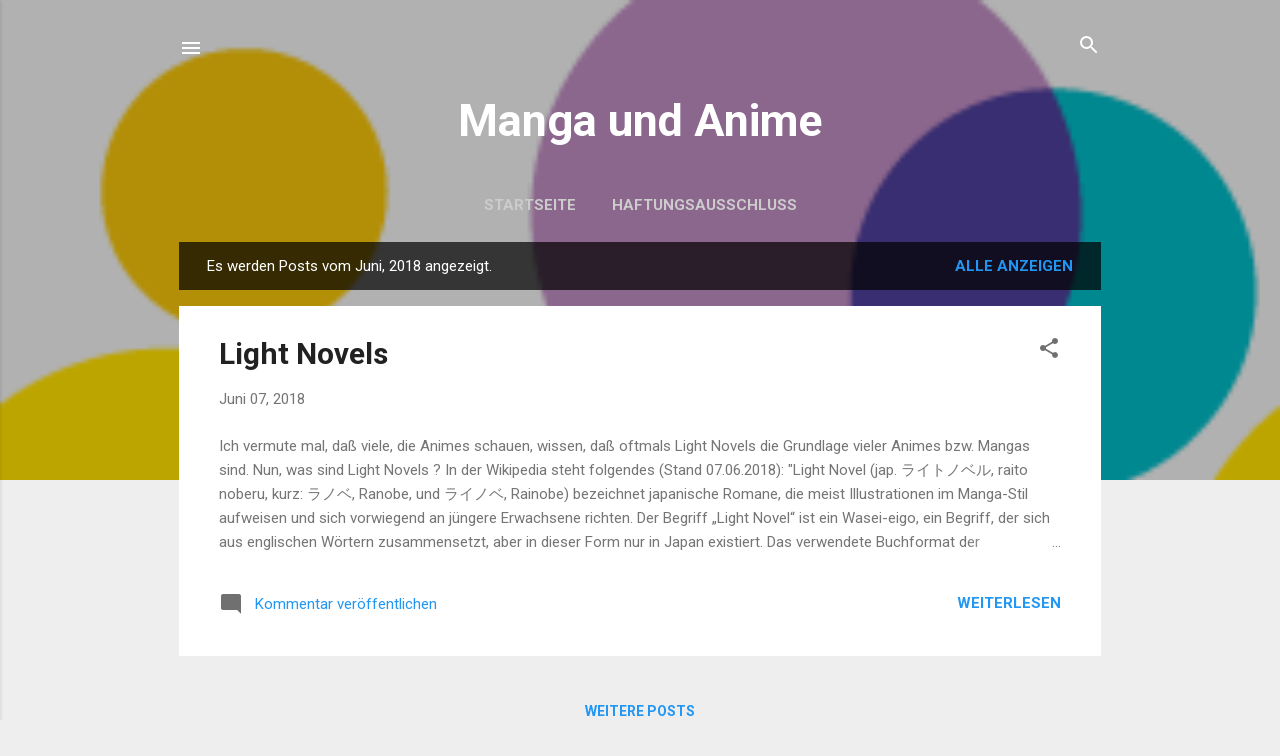

--- FILE ---
content_type: text/html; charset=UTF-8
request_url: https://manga-und-anime-info.blogspot.com/2018/06/
body_size: 19315
content:
<!DOCTYPE html>
<html dir='ltr' xmlns='http://www.w3.org/1999/xhtml' xmlns:b='http://www.google.com/2005/gml/b' xmlns:data='http://www.google.com/2005/gml/data' xmlns:expr='http://www.google.com/2005/gml/expr'>
<head>
<meta content='M4Wvz9FmD7tMQwxZLZ9GMDm2k2Np-3yZztlHPKdfsmQ' name='google-site-verification'/>
<meta content='width=device-width, initial-scale=1' name='viewport'/>
<title>Manga und Anime</title>
<meta content='text/html; charset=UTF-8' http-equiv='Content-Type'/>
<!-- Chrome, Firefox OS and Opera -->
<meta content='#eeeeee' name='theme-color'/>
<!-- Windows Phone -->
<meta content='#eeeeee' name='msapplication-navbutton-color'/>
<meta content='blogger' name='generator'/>
<link href='https://manga-und-anime-info.blogspot.com/favicon.ico' rel='icon' type='image/x-icon'/>
<link href='https://manga-und-anime-info.blogspot.com/2018/06/' rel='canonical'/>
<link rel="alternate" type="application/atom+xml" title="Manga und Anime - Atom" href="https://manga-und-anime-info.blogspot.com/feeds/posts/default" />
<link rel="alternate" type="application/rss+xml" title="Manga und Anime - RSS" href="https://manga-und-anime-info.blogspot.com/feeds/posts/default?alt=rss" />
<link rel="service.post" type="application/atom+xml" title="Manga und Anime - Atom" href="https://www.blogger.com/feeds/6209320066237408986/posts/default" />
<!--Can't find substitution for tag [blog.ieCssRetrofitLinks]-->
<meta content='Blog zum Thema Animes, Mangas, Light Novels und japanische Popkultur.' name='description'/>
<meta content='https://manga-und-anime-info.blogspot.com/2018/06/' property='og:url'/>
<meta content='Manga und Anime' property='og:title'/>
<meta content='Blog zum Thema Animes, Mangas, Light Novels und japanische Popkultur.' property='og:description'/>
<style type='text/css'>@font-face{font-family:'Roboto';font-style:italic;font-weight:300;font-stretch:100%;font-display:swap;src:url(//fonts.gstatic.com/s/roboto/v50/KFOKCnqEu92Fr1Mu53ZEC9_Vu3r1gIhOszmOClHrs6ljXfMMLt_QuAX-k3Yi128m0kN2.woff2)format('woff2');unicode-range:U+0460-052F,U+1C80-1C8A,U+20B4,U+2DE0-2DFF,U+A640-A69F,U+FE2E-FE2F;}@font-face{font-family:'Roboto';font-style:italic;font-weight:300;font-stretch:100%;font-display:swap;src:url(//fonts.gstatic.com/s/roboto/v50/KFOKCnqEu92Fr1Mu53ZEC9_Vu3r1gIhOszmOClHrs6ljXfMMLt_QuAz-k3Yi128m0kN2.woff2)format('woff2');unicode-range:U+0301,U+0400-045F,U+0490-0491,U+04B0-04B1,U+2116;}@font-face{font-family:'Roboto';font-style:italic;font-weight:300;font-stretch:100%;font-display:swap;src:url(//fonts.gstatic.com/s/roboto/v50/KFOKCnqEu92Fr1Mu53ZEC9_Vu3r1gIhOszmOClHrs6ljXfMMLt_QuAT-k3Yi128m0kN2.woff2)format('woff2');unicode-range:U+1F00-1FFF;}@font-face{font-family:'Roboto';font-style:italic;font-weight:300;font-stretch:100%;font-display:swap;src:url(//fonts.gstatic.com/s/roboto/v50/KFOKCnqEu92Fr1Mu53ZEC9_Vu3r1gIhOszmOClHrs6ljXfMMLt_QuAv-k3Yi128m0kN2.woff2)format('woff2');unicode-range:U+0370-0377,U+037A-037F,U+0384-038A,U+038C,U+038E-03A1,U+03A3-03FF;}@font-face{font-family:'Roboto';font-style:italic;font-weight:300;font-stretch:100%;font-display:swap;src:url(//fonts.gstatic.com/s/roboto/v50/KFOKCnqEu92Fr1Mu53ZEC9_Vu3r1gIhOszmOClHrs6ljXfMMLt_QuHT-k3Yi128m0kN2.woff2)format('woff2');unicode-range:U+0302-0303,U+0305,U+0307-0308,U+0310,U+0312,U+0315,U+031A,U+0326-0327,U+032C,U+032F-0330,U+0332-0333,U+0338,U+033A,U+0346,U+034D,U+0391-03A1,U+03A3-03A9,U+03B1-03C9,U+03D1,U+03D5-03D6,U+03F0-03F1,U+03F4-03F5,U+2016-2017,U+2034-2038,U+203C,U+2040,U+2043,U+2047,U+2050,U+2057,U+205F,U+2070-2071,U+2074-208E,U+2090-209C,U+20D0-20DC,U+20E1,U+20E5-20EF,U+2100-2112,U+2114-2115,U+2117-2121,U+2123-214F,U+2190,U+2192,U+2194-21AE,U+21B0-21E5,U+21F1-21F2,U+21F4-2211,U+2213-2214,U+2216-22FF,U+2308-230B,U+2310,U+2319,U+231C-2321,U+2336-237A,U+237C,U+2395,U+239B-23B7,U+23D0,U+23DC-23E1,U+2474-2475,U+25AF,U+25B3,U+25B7,U+25BD,U+25C1,U+25CA,U+25CC,U+25FB,U+266D-266F,U+27C0-27FF,U+2900-2AFF,U+2B0E-2B11,U+2B30-2B4C,U+2BFE,U+3030,U+FF5B,U+FF5D,U+1D400-1D7FF,U+1EE00-1EEFF;}@font-face{font-family:'Roboto';font-style:italic;font-weight:300;font-stretch:100%;font-display:swap;src:url(//fonts.gstatic.com/s/roboto/v50/KFOKCnqEu92Fr1Mu53ZEC9_Vu3r1gIhOszmOClHrs6ljXfMMLt_QuGb-k3Yi128m0kN2.woff2)format('woff2');unicode-range:U+0001-000C,U+000E-001F,U+007F-009F,U+20DD-20E0,U+20E2-20E4,U+2150-218F,U+2190,U+2192,U+2194-2199,U+21AF,U+21E6-21F0,U+21F3,U+2218-2219,U+2299,U+22C4-22C6,U+2300-243F,U+2440-244A,U+2460-24FF,U+25A0-27BF,U+2800-28FF,U+2921-2922,U+2981,U+29BF,U+29EB,U+2B00-2BFF,U+4DC0-4DFF,U+FFF9-FFFB,U+10140-1018E,U+10190-1019C,U+101A0,U+101D0-101FD,U+102E0-102FB,U+10E60-10E7E,U+1D2C0-1D2D3,U+1D2E0-1D37F,U+1F000-1F0FF,U+1F100-1F1AD,U+1F1E6-1F1FF,U+1F30D-1F30F,U+1F315,U+1F31C,U+1F31E,U+1F320-1F32C,U+1F336,U+1F378,U+1F37D,U+1F382,U+1F393-1F39F,U+1F3A7-1F3A8,U+1F3AC-1F3AF,U+1F3C2,U+1F3C4-1F3C6,U+1F3CA-1F3CE,U+1F3D4-1F3E0,U+1F3ED,U+1F3F1-1F3F3,U+1F3F5-1F3F7,U+1F408,U+1F415,U+1F41F,U+1F426,U+1F43F,U+1F441-1F442,U+1F444,U+1F446-1F449,U+1F44C-1F44E,U+1F453,U+1F46A,U+1F47D,U+1F4A3,U+1F4B0,U+1F4B3,U+1F4B9,U+1F4BB,U+1F4BF,U+1F4C8-1F4CB,U+1F4D6,U+1F4DA,U+1F4DF,U+1F4E3-1F4E6,U+1F4EA-1F4ED,U+1F4F7,U+1F4F9-1F4FB,U+1F4FD-1F4FE,U+1F503,U+1F507-1F50B,U+1F50D,U+1F512-1F513,U+1F53E-1F54A,U+1F54F-1F5FA,U+1F610,U+1F650-1F67F,U+1F687,U+1F68D,U+1F691,U+1F694,U+1F698,U+1F6AD,U+1F6B2,U+1F6B9-1F6BA,U+1F6BC,U+1F6C6-1F6CF,U+1F6D3-1F6D7,U+1F6E0-1F6EA,U+1F6F0-1F6F3,U+1F6F7-1F6FC,U+1F700-1F7FF,U+1F800-1F80B,U+1F810-1F847,U+1F850-1F859,U+1F860-1F887,U+1F890-1F8AD,U+1F8B0-1F8BB,U+1F8C0-1F8C1,U+1F900-1F90B,U+1F93B,U+1F946,U+1F984,U+1F996,U+1F9E9,U+1FA00-1FA6F,U+1FA70-1FA7C,U+1FA80-1FA89,U+1FA8F-1FAC6,U+1FACE-1FADC,U+1FADF-1FAE9,U+1FAF0-1FAF8,U+1FB00-1FBFF;}@font-face{font-family:'Roboto';font-style:italic;font-weight:300;font-stretch:100%;font-display:swap;src:url(//fonts.gstatic.com/s/roboto/v50/KFOKCnqEu92Fr1Mu53ZEC9_Vu3r1gIhOszmOClHrs6ljXfMMLt_QuAf-k3Yi128m0kN2.woff2)format('woff2');unicode-range:U+0102-0103,U+0110-0111,U+0128-0129,U+0168-0169,U+01A0-01A1,U+01AF-01B0,U+0300-0301,U+0303-0304,U+0308-0309,U+0323,U+0329,U+1EA0-1EF9,U+20AB;}@font-face{font-family:'Roboto';font-style:italic;font-weight:300;font-stretch:100%;font-display:swap;src:url(//fonts.gstatic.com/s/roboto/v50/KFOKCnqEu92Fr1Mu53ZEC9_Vu3r1gIhOszmOClHrs6ljXfMMLt_QuAb-k3Yi128m0kN2.woff2)format('woff2');unicode-range:U+0100-02BA,U+02BD-02C5,U+02C7-02CC,U+02CE-02D7,U+02DD-02FF,U+0304,U+0308,U+0329,U+1D00-1DBF,U+1E00-1E9F,U+1EF2-1EFF,U+2020,U+20A0-20AB,U+20AD-20C0,U+2113,U+2C60-2C7F,U+A720-A7FF;}@font-face{font-family:'Roboto';font-style:italic;font-weight:300;font-stretch:100%;font-display:swap;src:url(//fonts.gstatic.com/s/roboto/v50/KFOKCnqEu92Fr1Mu53ZEC9_Vu3r1gIhOszmOClHrs6ljXfMMLt_QuAj-k3Yi128m0g.woff2)format('woff2');unicode-range:U+0000-00FF,U+0131,U+0152-0153,U+02BB-02BC,U+02C6,U+02DA,U+02DC,U+0304,U+0308,U+0329,U+2000-206F,U+20AC,U+2122,U+2191,U+2193,U+2212,U+2215,U+FEFF,U+FFFD;}@font-face{font-family:'Roboto';font-style:normal;font-weight:400;font-stretch:100%;font-display:swap;src:url(//fonts.gstatic.com/s/roboto/v50/KFO7CnqEu92Fr1ME7kSn66aGLdTylUAMa3GUBHMdazTgWw.woff2)format('woff2');unicode-range:U+0460-052F,U+1C80-1C8A,U+20B4,U+2DE0-2DFF,U+A640-A69F,U+FE2E-FE2F;}@font-face{font-family:'Roboto';font-style:normal;font-weight:400;font-stretch:100%;font-display:swap;src:url(//fonts.gstatic.com/s/roboto/v50/KFO7CnqEu92Fr1ME7kSn66aGLdTylUAMa3iUBHMdazTgWw.woff2)format('woff2');unicode-range:U+0301,U+0400-045F,U+0490-0491,U+04B0-04B1,U+2116;}@font-face{font-family:'Roboto';font-style:normal;font-weight:400;font-stretch:100%;font-display:swap;src:url(//fonts.gstatic.com/s/roboto/v50/KFO7CnqEu92Fr1ME7kSn66aGLdTylUAMa3CUBHMdazTgWw.woff2)format('woff2');unicode-range:U+1F00-1FFF;}@font-face{font-family:'Roboto';font-style:normal;font-weight:400;font-stretch:100%;font-display:swap;src:url(//fonts.gstatic.com/s/roboto/v50/KFO7CnqEu92Fr1ME7kSn66aGLdTylUAMa3-UBHMdazTgWw.woff2)format('woff2');unicode-range:U+0370-0377,U+037A-037F,U+0384-038A,U+038C,U+038E-03A1,U+03A3-03FF;}@font-face{font-family:'Roboto';font-style:normal;font-weight:400;font-stretch:100%;font-display:swap;src:url(//fonts.gstatic.com/s/roboto/v50/KFO7CnqEu92Fr1ME7kSn66aGLdTylUAMawCUBHMdazTgWw.woff2)format('woff2');unicode-range:U+0302-0303,U+0305,U+0307-0308,U+0310,U+0312,U+0315,U+031A,U+0326-0327,U+032C,U+032F-0330,U+0332-0333,U+0338,U+033A,U+0346,U+034D,U+0391-03A1,U+03A3-03A9,U+03B1-03C9,U+03D1,U+03D5-03D6,U+03F0-03F1,U+03F4-03F5,U+2016-2017,U+2034-2038,U+203C,U+2040,U+2043,U+2047,U+2050,U+2057,U+205F,U+2070-2071,U+2074-208E,U+2090-209C,U+20D0-20DC,U+20E1,U+20E5-20EF,U+2100-2112,U+2114-2115,U+2117-2121,U+2123-214F,U+2190,U+2192,U+2194-21AE,U+21B0-21E5,U+21F1-21F2,U+21F4-2211,U+2213-2214,U+2216-22FF,U+2308-230B,U+2310,U+2319,U+231C-2321,U+2336-237A,U+237C,U+2395,U+239B-23B7,U+23D0,U+23DC-23E1,U+2474-2475,U+25AF,U+25B3,U+25B7,U+25BD,U+25C1,U+25CA,U+25CC,U+25FB,U+266D-266F,U+27C0-27FF,U+2900-2AFF,U+2B0E-2B11,U+2B30-2B4C,U+2BFE,U+3030,U+FF5B,U+FF5D,U+1D400-1D7FF,U+1EE00-1EEFF;}@font-face{font-family:'Roboto';font-style:normal;font-weight:400;font-stretch:100%;font-display:swap;src:url(//fonts.gstatic.com/s/roboto/v50/KFO7CnqEu92Fr1ME7kSn66aGLdTylUAMaxKUBHMdazTgWw.woff2)format('woff2');unicode-range:U+0001-000C,U+000E-001F,U+007F-009F,U+20DD-20E0,U+20E2-20E4,U+2150-218F,U+2190,U+2192,U+2194-2199,U+21AF,U+21E6-21F0,U+21F3,U+2218-2219,U+2299,U+22C4-22C6,U+2300-243F,U+2440-244A,U+2460-24FF,U+25A0-27BF,U+2800-28FF,U+2921-2922,U+2981,U+29BF,U+29EB,U+2B00-2BFF,U+4DC0-4DFF,U+FFF9-FFFB,U+10140-1018E,U+10190-1019C,U+101A0,U+101D0-101FD,U+102E0-102FB,U+10E60-10E7E,U+1D2C0-1D2D3,U+1D2E0-1D37F,U+1F000-1F0FF,U+1F100-1F1AD,U+1F1E6-1F1FF,U+1F30D-1F30F,U+1F315,U+1F31C,U+1F31E,U+1F320-1F32C,U+1F336,U+1F378,U+1F37D,U+1F382,U+1F393-1F39F,U+1F3A7-1F3A8,U+1F3AC-1F3AF,U+1F3C2,U+1F3C4-1F3C6,U+1F3CA-1F3CE,U+1F3D4-1F3E0,U+1F3ED,U+1F3F1-1F3F3,U+1F3F5-1F3F7,U+1F408,U+1F415,U+1F41F,U+1F426,U+1F43F,U+1F441-1F442,U+1F444,U+1F446-1F449,U+1F44C-1F44E,U+1F453,U+1F46A,U+1F47D,U+1F4A3,U+1F4B0,U+1F4B3,U+1F4B9,U+1F4BB,U+1F4BF,U+1F4C8-1F4CB,U+1F4D6,U+1F4DA,U+1F4DF,U+1F4E3-1F4E6,U+1F4EA-1F4ED,U+1F4F7,U+1F4F9-1F4FB,U+1F4FD-1F4FE,U+1F503,U+1F507-1F50B,U+1F50D,U+1F512-1F513,U+1F53E-1F54A,U+1F54F-1F5FA,U+1F610,U+1F650-1F67F,U+1F687,U+1F68D,U+1F691,U+1F694,U+1F698,U+1F6AD,U+1F6B2,U+1F6B9-1F6BA,U+1F6BC,U+1F6C6-1F6CF,U+1F6D3-1F6D7,U+1F6E0-1F6EA,U+1F6F0-1F6F3,U+1F6F7-1F6FC,U+1F700-1F7FF,U+1F800-1F80B,U+1F810-1F847,U+1F850-1F859,U+1F860-1F887,U+1F890-1F8AD,U+1F8B0-1F8BB,U+1F8C0-1F8C1,U+1F900-1F90B,U+1F93B,U+1F946,U+1F984,U+1F996,U+1F9E9,U+1FA00-1FA6F,U+1FA70-1FA7C,U+1FA80-1FA89,U+1FA8F-1FAC6,U+1FACE-1FADC,U+1FADF-1FAE9,U+1FAF0-1FAF8,U+1FB00-1FBFF;}@font-face{font-family:'Roboto';font-style:normal;font-weight:400;font-stretch:100%;font-display:swap;src:url(//fonts.gstatic.com/s/roboto/v50/KFO7CnqEu92Fr1ME7kSn66aGLdTylUAMa3OUBHMdazTgWw.woff2)format('woff2');unicode-range:U+0102-0103,U+0110-0111,U+0128-0129,U+0168-0169,U+01A0-01A1,U+01AF-01B0,U+0300-0301,U+0303-0304,U+0308-0309,U+0323,U+0329,U+1EA0-1EF9,U+20AB;}@font-face{font-family:'Roboto';font-style:normal;font-weight:400;font-stretch:100%;font-display:swap;src:url(//fonts.gstatic.com/s/roboto/v50/KFO7CnqEu92Fr1ME7kSn66aGLdTylUAMa3KUBHMdazTgWw.woff2)format('woff2');unicode-range:U+0100-02BA,U+02BD-02C5,U+02C7-02CC,U+02CE-02D7,U+02DD-02FF,U+0304,U+0308,U+0329,U+1D00-1DBF,U+1E00-1E9F,U+1EF2-1EFF,U+2020,U+20A0-20AB,U+20AD-20C0,U+2113,U+2C60-2C7F,U+A720-A7FF;}@font-face{font-family:'Roboto';font-style:normal;font-weight:400;font-stretch:100%;font-display:swap;src:url(//fonts.gstatic.com/s/roboto/v50/KFO7CnqEu92Fr1ME7kSn66aGLdTylUAMa3yUBHMdazQ.woff2)format('woff2');unicode-range:U+0000-00FF,U+0131,U+0152-0153,U+02BB-02BC,U+02C6,U+02DA,U+02DC,U+0304,U+0308,U+0329,U+2000-206F,U+20AC,U+2122,U+2191,U+2193,U+2212,U+2215,U+FEFF,U+FFFD;}@font-face{font-family:'Roboto';font-style:normal;font-weight:700;font-stretch:100%;font-display:swap;src:url(//fonts.gstatic.com/s/roboto/v50/KFO7CnqEu92Fr1ME7kSn66aGLdTylUAMa3GUBHMdazTgWw.woff2)format('woff2');unicode-range:U+0460-052F,U+1C80-1C8A,U+20B4,U+2DE0-2DFF,U+A640-A69F,U+FE2E-FE2F;}@font-face{font-family:'Roboto';font-style:normal;font-weight:700;font-stretch:100%;font-display:swap;src:url(//fonts.gstatic.com/s/roboto/v50/KFO7CnqEu92Fr1ME7kSn66aGLdTylUAMa3iUBHMdazTgWw.woff2)format('woff2');unicode-range:U+0301,U+0400-045F,U+0490-0491,U+04B0-04B1,U+2116;}@font-face{font-family:'Roboto';font-style:normal;font-weight:700;font-stretch:100%;font-display:swap;src:url(//fonts.gstatic.com/s/roboto/v50/KFO7CnqEu92Fr1ME7kSn66aGLdTylUAMa3CUBHMdazTgWw.woff2)format('woff2');unicode-range:U+1F00-1FFF;}@font-face{font-family:'Roboto';font-style:normal;font-weight:700;font-stretch:100%;font-display:swap;src:url(//fonts.gstatic.com/s/roboto/v50/KFO7CnqEu92Fr1ME7kSn66aGLdTylUAMa3-UBHMdazTgWw.woff2)format('woff2');unicode-range:U+0370-0377,U+037A-037F,U+0384-038A,U+038C,U+038E-03A1,U+03A3-03FF;}@font-face{font-family:'Roboto';font-style:normal;font-weight:700;font-stretch:100%;font-display:swap;src:url(//fonts.gstatic.com/s/roboto/v50/KFO7CnqEu92Fr1ME7kSn66aGLdTylUAMawCUBHMdazTgWw.woff2)format('woff2');unicode-range:U+0302-0303,U+0305,U+0307-0308,U+0310,U+0312,U+0315,U+031A,U+0326-0327,U+032C,U+032F-0330,U+0332-0333,U+0338,U+033A,U+0346,U+034D,U+0391-03A1,U+03A3-03A9,U+03B1-03C9,U+03D1,U+03D5-03D6,U+03F0-03F1,U+03F4-03F5,U+2016-2017,U+2034-2038,U+203C,U+2040,U+2043,U+2047,U+2050,U+2057,U+205F,U+2070-2071,U+2074-208E,U+2090-209C,U+20D0-20DC,U+20E1,U+20E5-20EF,U+2100-2112,U+2114-2115,U+2117-2121,U+2123-214F,U+2190,U+2192,U+2194-21AE,U+21B0-21E5,U+21F1-21F2,U+21F4-2211,U+2213-2214,U+2216-22FF,U+2308-230B,U+2310,U+2319,U+231C-2321,U+2336-237A,U+237C,U+2395,U+239B-23B7,U+23D0,U+23DC-23E1,U+2474-2475,U+25AF,U+25B3,U+25B7,U+25BD,U+25C1,U+25CA,U+25CC,U+25FB,U+266D-266F,U+27C0-27FF,U+2900-2AFF,U+2B0E-2B11,U+2B30-2B4C,U+2BFE,U+3030,U+FF5B,U+FF5D,U+1D400-1D7FF,U+1EE00-1EEFF;}@font-face{font-family:'Roboto';font-style:normal;font-weight:700;font-stretch:100%;font-display:swap;src:url(//fonts.gstatic.com/s/roboto/v50/KFO7CnqEu92Fr1ME7kSn66aGLdTylUAMaxKUBHMdazTgWw.woff2)format('woff2');unicode-range:U+0001-000C,U+000E-001F,U+007F-009F,U+20DD-20E0,U+20E2-20E4,U+2150-218F,U+2190,U+2192,U+2194-2199,U+21AF,U+21E6-21F0,U+21F3,U+2218-2219,U+2299,U+22C4-22C6,U+2300-243F,U+2440-244A,U+2460-24FF,U+25A0-27BF,U+2800-28FF,U+2921-2922,U+2981,U+29BF,U+29EB,U+2B00-2BFF,U+4DC0-4DFF,U+FFF9-FFFB,U+10140-1018E,U+10190-1019C,U+101A0,U+101D0-101FD,U+102E0-102FB,U+10E60-10E7E,U+1D2C0-1D2D3,U+1D2E0-1D37F,U+1F000-1F0FF,U+1F100-1F1AD,U+1F1E6-1F1FF,U+1F30D-1F30F,U+1F315,U+1F31C,U+1F31E,U+1F320-1F32C,U+1F336,U+1F378,U+1F37D,U+1F382,U+1F393-1F39F,U+1F3A7-1F3A8,U+1F3AC-1F3AF,U+1F3C2,U+1F3C4-1F3C6,U+1F3CA-1F3CE,U+1F3D4-1F3E0,U+1F3ED,U+1F3F1-1F3F3,U+1F3F5-1F3F7,U+1F408,U+1F415,U+1F41F,U+1F426,U+1F43F,U+1F441-1F442,U+1F444,U+1F446-1F449,U+1F44C-1F44E,U+1F453,U+1F46A,U+1F47D,U+1F4A3,U+1F4B0,U+1F4B3,U+1F4B9,U+1F4BB,U+1F4BF,U+1F4C8-1F4CB,U+1F4D6,U+1F4DA,U+1F4DF,U+1F4E3-1F4E6,U+1F4EA-1F4ED,U+1F4F7,U+1F4F9-1F4FB,U+1F4FD-1F4FE,U+1F503,U+1F507-1F50B,U+1F50D,U+1F512-1F513,U+1F53E-1F54A,U+1F54F-1F5FA,U+1F610,U+1F650-1F67F,U+1F687,U+1F68D,U+1F691,U+1F694,U+1F698,U+1F6AD,U+1F6B2,U+1F6B9-1F6BA,U+1F6BC,U+1F6C6-1F6CF,U+1F6D3-1F6D7,U+1F6E0-1F6EA,U+1F6F0-1F6F3,U+1F6F7-1F6FC,U+1F700-1F7FF,U+1F800-1F80B,U+1F810-1F847,U+1F850-1F859,U+1F860-1F887,U+1F890-1F8AD,U+1F8B0-1F8BB,U+1F8C0-1F8C1,U+1F900-1F90B,U+1F93B,U+1F946,U+1F984,U+1F996,U+1F9E9,U+1FA00-1FA6F,U+1FA70-1FA7C,U+1FA80-1FA89,U+1FA8F-1FAC6,U+1FACE-1FADC,U+1FADF-1FAE9,U+1FAF0-1FAF8,U+1FB00-1FBFF;}@font-face{font-family:'Roboto';font-style:normal;font-weight:700;font-stretch:100%;font-display:swap;src:url(//fonts.gstatic.com/s/roboto/v50/KFO7CnqEu92Fr1ME7kSn66aGLdTylUAMa3OUBHMdazTgWw.woff2)format('woff2');unicode-range:U+0102-0103,U+0110-0111,U+0128-0129,U+0168-0169,U+01A0-01A1,U+01AF-01B0,U+0300-0301,U+0303-0304,U+0308-0309,U+0323,U+0329,U+1EA0-1EF9,U+20AB;}@font-face{font-family:'Roboto';font-style:normal;font-weight:700;font-stretch:100%;font-display:swap;src:url(//fonts.gstatic.com/s/roboto/v50/KFO7CnqEu92Fr1ME7kSn66aGLdTylUAMa3KUBHMdazTgWw.woff2)format('woff2');unicode-range:U+0100-02BA,U+02BD-02C5,U+02C7-02CC,U+02CE-02D7,U+02DD-02FF,U+0304,U+0308,U+0329,U+1D00-1DBF,U+1E00-1E9F,U+1EF2-1EFF,U+2020,U+20A0-20AB,U+20AD-20C0,U+2113,U+2C60-2C7F,U+A720-A7FF;}@font-face{font-family:'Roboto';font-style:normal;font-weight:700;font-stretch:100%;font-display:swap;src:url(//fonts.gstatic.com/s/roboto/v50/KFO7CnqEu92Fr1ME7kSn66aGLdTylUAMa3yUBHMdazQ.woff2)format('woff2');unicode-range:U+0000-00FF,U+0131,U+0152-0153,U+02BB-02BC,U+02C6,U+02DA,U+02DC,U+0304,U+0308,U+0329,U+2000-206F,U+20AC,U+2122,U+2191,U+2193,U+2212,U+2215,U+FEFF,U+FFFD;}</style>
<style id='page-skin-1' type='text/css'><!--
.skip-navigation {
background-color: #fff;
box-sizing: border-box;
color: #000;
display: block;
height: 0;
left: 0;
line-height: 50px;
overflow: hidden;
padding-top: 0;
position: fixed;
text-align: center;
top: 0;
-webkit-transition: box-shadow .3s , height .3s , padding-top .3s;
transition: box-shadow .3s , height .3s , padding-top .3s;
width: 100%;
z-index: 900;
}
.skip-navigation:focus {
box-shadow: 0 4px 5px 0 rgba(0,0,0,0.14) , 0 1px 10px 0 rgba(0,0,0,0.12) , 0 2px 4px -1px rgba(0,0,0,0.2);
height: 50px;
}
#main {
outline: none;
}
body {
overflow-wrap: break-word;
word-break: break-word;
word-wrap: break-word;
}
.hidden {
display: none;
}
.invisible {
visibility: hidden;
}
.container:after, .float-container:after {
clear: both;
content: "";
display: table;
}
.clearboth {
clear: both;
}
.dim-overlay {
background-color: rgba(0,0,0,0.54);
height: 100vh;
left: 0;
position: fixed;
top: 0;
width: 100%;
}
#sharing-dim-overlay {
background-color: transparent;
}
.main-heading {
position: absolute;
clip: rect(1px,1px,1px,1px);
padding: 0;
border: 0;
height: 1px;
width: 1px;
overflow: hidden;
}
.loading-spinner-large {
-webkit-animation: mspin-rotate 1568.63ms infinite linear;
animation: mspin-rotate 1568.63ms infinite linear;
height: 48px;
overflow: hidden;
position: absolute;
width: 48px;
z-index: 200;
}
.loading-spinner-large>div {
-webkit-animation: mspin-revrot 5332ms infinite steps(4);
animation: mspin-revrot 5332ms infinite steps(4);
}
.loading-spinner-large>div>div {
-webkit-animation: mspin-singlecolor-large-film 1333ms infinite steps(81);
animation: mspin-singlecolor-large-film 1333ms infinite steps(81);
background-size: 100%;
height: 48px;
width: 3888px;
}
.mspin-black-large>div>div, .mspin-grey_54-large>div>div {
background-image: url(https://www.blogblog.com/indie/mspin_black_large.svg);
}
.mspin-white-large>div>div {
background-image: url(https://www.blogblog.com/indie/mspin_white_large.svg);
}
.mspin-grey_54-large {
opacity: .54;
}
@-webkit-keyframes mspin-singlecolor-large-film {
0% {
-webkit-transform: translateX(0);
transform: translateX(0);
}
to {
-webkit-transform: translateX(-3888px);
transform: translateX(-3888px);
}
}
@keyframes mspin-singlecolor-large-film {
0% {
-webkit-transform: translateX(0);
transform: translateX(0);
}
to {
-webkit-transform: translateX(-3888px);
transform: translateX(-3888px);
}
}
@-webkit-keyframes mspin-rotate {
0% {
-webkit-transform: rotate(0deg);
transform: rotate(0deg);
}
to {
-webkit-transform: rotate(360deg);
transform: rotate(360deg);
}
}
@keyframes mspin-rotate {
0% {
-webkit-transform: rotate(0deg);
transform: rotate(0deg);
}
to {
-webkit-transform: rotate(360deg);
transform: rotate(360deg);
}
}
@-webkit-keyframes mspin-revrot {
0% {
-webkit-transform: rotate(0deg);
transform: rotate(0deg);
}
to {
-webkit-transform: rotate(-360deg);
transform: rotate(-360deg);
}
}
@keyframes mspin-revrot {
0% {
-webkit-transform: rotate(0deg);
transform: rotate(0deg);
}
to {
-webkit-transform: rotate(-360deg);
transform: rotate(-360deg);
}
}
input::-ms-clear {
display: none;
}
.blogger-logo, .svg-icon-24.blogger-logo {
fill: #ff9800;
opacity: 1;
}
.widget.Attribution {
margin-top: 1em;
text-align: center;
}
.widget.Attribution .blogger img, .widget.Attribution .blogger svg {
vertical-align: bottom;
}
.widget.Attribution .blogger img {
margin-right: .5em;
}
.widget.Attribution div {
line-height: 24px;
margin-top: .5em;
}
.widget.Attribution .image-attribution, .widget.Attribution .copyright {
font-size: .7em;
margin-top: 1.5em;
}
.item-control {
display: none;
}
.BLOG_mobile_video_class {
display: none;
}
.bg-photo {
background-attachment: scroll !important;
}
body .CSS_LIGHTBOX {
z-index: 900;
}
.extendable .show-more, .extendable .show-less {
border-color: #2196f3;
color: #2196f3;
margin-top: 8px;
}
.extendable .show-more.hidden, .extendable .show-less.hidden {
display: none;
}
.inline-ad {
display: none;
max-width: 100%;
overflow: hidden;
}
.adsbygoogle {
display: block;
}
#cookieChoiceInfo {
bottom: 0;
top: auto;
}
iframe.b-hbp-video {
border: none;
}
.post-body img {
max-width: 100%;
}
.post-body iframe {
max-width: 100%;
}
.post-body a[imageanchor="1"] {
display: inline-block;
}
.byline {
margin-right: 1em;
}
.byline:last-child {
margin-right: 0;
}
.paging-control-container {
margin-bottom: 16px;
}
.paging-control-container .paging-control {
display: inline-block;
}
.paging-control-container .paging-control, .paging-control-container .comment-range-text:after {
color: #2196f3;
}
.paging-control-container .paging-control, .paging-control-container .comment-range-text {
margin-right: 8px;
}
.paging-control-container .comment-range-text:after, .paging-control-container .paging-control:after {
content: "\b7";
cursor: default;
pointer-events: none;
}
.paging-control-container .comment-range-text:last-child:after, .paging-control-container .paging-control:last-child:after {
content: none;
}
.paging-control-container .comment-range-text:after, .paging-control-container .paging-control:after {
padding-left: 8px;
}
.byline.reactions iframe {
height: 20px;
}
.b-notification {
color: #000;
background-color: white;
border-bottom: solid 1px #000;
box-sizing: border-box;
padding: 16px 32px;
text-align: center;
}
.b-notification.visible {
-webkit-transition: margin-top .3s cubic-bezier(0.4,0.0,0.2,1);
transition: margin-top .3s cubic-bezier(0.4,0.0,0.2,1);
}
.b-notification.invisible {
position: absolute;
}
.b-notification-close {
position: absolute;
right: 8px;
top: 8px;
}
.no-posts-message {
line-height: 40px;
text-align: center;
}
@media screen and (max-width: 800px) {
body.item-view .post-body a[imageanchor="1"][style*="float: left;"], body.item-view .post-body a[imageanchor="1"][style*="float: right;"] {
float: none !important;
clear: none !important;
}
body.item-view .post-body a[imageanchor="1"] img {
display: block;
height: auto;
margin: 0 auto;
}
body.item-view .post-body a[imageanchor="1"][style*="float: left;"] img, body.item-view .post-body .separator[style*="text-align: left"] a[imageanchor="1"] img {
margin: 0 auto 0 0;
}
body.item-view .post-body a[imageanchor="1"][style*="float: right;"] img, body.item-view .post-body .separator[style*="text-align: right"] a[imageanchor="1"] img {
margin: 0 0 0 auto;
}
.post-body a[imageanchor] {
display: block;
}
body.item-view .post-body a[imageanchor="1"] {
margin-left: 0 !important;
margin-right: 0 !important;
}
body.item-view .post-body a[imageanchor="1"]+a[imageanchor="1"] {
margin-top: 16px;
}
}
#comments {
border-top: 1px dashed rgba(0,0,0,0.54);
margin-top: 20px;
padding: 20px;
}
#comments .comment-thread ol {
margin: 0;
padding-left: 0;
}
#comments .comment-thread ol {
padding-left: 0;
}
#comments .comment-thread .comment-replies, #comments .comment .comment-replybox-single {
margin-left: 60px;
}
#comments .comment-thread .thread-count {
display: none;
}
#comments .comment {
list-style-type: none;
padding: 0 0 30px;
position: relative;
}
#comments .comment .comment {
padding-bottom: 8px;
}
.comment .avatar-image-container {
position: absolute;
}
.comment .avatar-image-container img {
border-radius: 50%;
}
.avatar-image-container svg, .comment .avatar-image-container .avatar-icon {
border-radius: 50%;
border: solid 1px #707070;
box-sizing: border-box;
fill: #707070;
height: 35px;
margin: 0;
padding: 7px;
width: 35px;
}
.comment .comment-block {
margin-top: 10px;
padding-bottom: 0;
}
.comment .comment-block {
margin-left: 60px;
}
#comments .comment-author-header-wrapper {
margin-left: 40px;
}
#comments .comment .thread-expanded .comment-block {
padding-bottom: 20px;
}
#comments .comment .comment-header .user, #comments .comment .comment-header .user a {
color: #212121;
font-style: normal;
font-weight: bold;
}
#comments .comment .comment-actions {
background: transparent;
border: none;
box-shadow: none;
color: #2196f3;
cursor: pointer;
font-size: 14px;
font-weight: bold;
outline: none;
text-decoration: none;
text-transform: uppercase;
width: auto;
bottom: 0;
margin-bottom: 15px;
position: absolute;
}
#comments .comment .comment-actions>* {
margin-right: 8px;
}
#comments .comment .comment-header .datetime {
bottom: 0;
color: rgba(0,0,0,0.54);
display: inline-block;
font-size: 13px;
font-style: italic;
}
#comments .comment .comment-header .datetime {
margin-left: 8px;
}
#comments .comment .comment-header .datetime a, #comments .comment .comment-footer .comment-timestamp a {
color: rgba(0,0,0,0.54);
}
.comment .comment-body, #comments .comment .comment-content {
margin-top: 12px;
word-break: break-word;
}
.comment-body {
margin-bottom: 12px;
}
#comments.embed[data-num-comments="0"] {
border: none;
margin-top: 0;
padding-top: 0;
}
#comments.embed[data-num-comments="0"] #comment-post-message, #comments.embed[data-num-comments="0"] div.comment-form>p, #comments.embed[data-num-comments="0"] p.comment-footer {
display: none;
}
#comment-editor-src {
display: none;
}
.comments .comments-content .loadmore.loaded {
max-height: 0;
opacity: 0;
overflow: hidden;
}
.extendable .remaining-items {
height: 0;
overflow: hidden;
-webkit-transition: height .3s cubic-bezier(0.4,0.0,0.2,1);
transition: height .3s cubic-bezier(0.4,0.0,0.2,1);
}
.extendable .remaining-items.expanded {
height: auto;
}
.svg-icon-24, .svg-icon-24-button {
cursor: pointer;
height: 24px;
width: 24px;
min-width: 24px;
}
.touch-icon {
margin: -12px;
padding: 12px;
}
html[dir=rtl] .rtl-reversible-icon {
-webkit-transform: scaleX(-1);
-ms-transform: scaleX(-1);
transform: scaleX(-1);
}
svg:not(:root).touch-icon {
overflow: visible;
}
.touch-icon:focus, .touch-icon:active {
background-color: rgba(153,153,153,.4);
border-radius: 50%;
}
.touch-icon-button, .svg-icon-24-button {
background: transparent;
border: none;
margin: 0;
outline: none;
padding: 0;
}
.touch-icon-button .touch-icon:focus, .touch-icon-button .touch-icon:active {
background-color: transparent;
}
.touch-icon-button:focus .touch-icon, .touch-icon-button:active .touch-icon {
background-color: rgba(153,153,153,.4);
border-radius: 50%;
}
.widget.Profile .default-avatar-wrapper .avatar-icon {
border-radius: 50%;
border: solid 1px #707070;
box-sizing: border-box;
fill: #707070;
margin: 0;
}
.widget.Profile .individual .profile-img, .widget.Profile .individual .avatar-icon {
height: 120px;
width: 120px;
}
.widget.Profile .team .profile-img, .widget.Profile .team .avatar-icon, .widget.Profile .team .default-avatar-wrapper {
height: 40px;
width: 40px;
}
.widget.Profile .individual .default-avatar-wrapper .avatar-icon {
padding: 25px;
}
.widget.Profile .team .default-avatar-wrapper .avatar-icon {
padding: 8px;
}
.snippet-container {
margin: 0;
position: relative;
overflow: hidden;
}
.snippet-fade {
bottom: 0;
box-sizing: border-box;
position: absolute;
width: 96px;
}
.snippet-fade {
right: 0;
}
.snippet-fade:after {
content: '\2026';
}
.snippet-fade:after {
float: right;
}
.post-bottom {
-webkit-box-align: center;
-webkit-align-items: center;
-ms-flex-align: center;
align-items: center;
display: -webkit-box;
display: -webkit-flex;
display: -ms-flexbox;
display: flex;
-webkit-flex-wrap: wrap;
-ms-flex-wrap: wrap;
flex-wrap: wrap;
}
.post-footer {
-webkit-box-flex: 1;
-webkit-flex: 1 1 auto;
-ms-flex: 1 1 auto;
flex: 1 1 auto;
-webkit-flex-wrap: wrap;
-ms-flex-wrap: wrap;
flex-wrap: wrap;
-webkit-box-ordinal-group: 2;
-webkit-order: 1;
-ms-flex-order: 1;
order: 1;
}
.post-footer>* {
-webkit-box-flex: 0;
-webkit-flex: 0 1 auto;
-ms-flex: 0 1 auto;
flex: 0 1 auto;
}
.post-footer .byline:last-child {
margin-right: 1em;
}
.jump-link {
-webkit-box-flex: 0;
-webkit-flex: 0 0 auto;
-ms-flex: 0 0 auto;
flex: 0 0 auto;
-webkit-box-ordinal-group: 3;
-webkit-order: 2;
-ms-flex-order: 2;
order: 2;
}
.centered-top-container.sticky {
left: 0;
position: fixed;
right: 0;
top: 0;
width: auto;
z-index: 50;
-webkit-transition-property: opacity , -webkit-transform;
transition-property: opacity , -webkit-transform;
transition-property: transform , opacity;
transition-property: transform , opacity , -webkit-transform;
-webkit-transition-duration: .2s;
transition-duration: .2s;
-webkit-transition-timing-function: cubic-bezier(0.4,0.0,0.2,1);
transition-timing-function: cubic-bezier(0.4,0.0,0.2,1);
}
.centered-top-placeholder {
display: none;
}
.collapsed-header .centered-top-placeholder {
display: block;
}
.centered-top-container .Header .replaced h1, .centered-top-placeholder .Header .replaced h1 {
display: none;
}
.centered-top-container.sticky .Header .replaced h1 {
display: block;
}
.centered-top-container.sticky .Header .header-widget {
background: none;
}
.centered-top-container.sticky .Header .header-image-wrapper {
display: none;
}
.centered-top-container img, .centered-top-placeholder img {
max-width: 100%;
}
.collapsible {
-webkit-transition: height .3s cubic-bezier(0.4,0.0,0.2,1);
transition: height .3s cubic-bezier(0.4,0.0,0.2,1);
}
.collapsible, .collapsible>summary {
display: block;
overflow: hidden;
}
.collapsible>:not(summary) {
display: none;
}
.collapsible[open]>:not(summary) {
display: block;
}
.collapsible:focus, .collapsible>summary:focus {
outline: none;
}
.collapsible>summary {
cursor: pointer;
display: block;
padding: 0;
}
.collapsible:focus>summary, .collapsible>summary:focus {
background-color: transparent;
}
.collapsible>summary::-webkit-details-marker {
display: none;
}
.collapsible-title {
-webkit-box-align: center;
-webkit-align-items: center;
-ms-flex-align: center;
align-items: center;
display: -webkit-box;
display: -webkit-flex;
display: -ms-flexbox;
display: flex;
}
.collapsible-title .title {
-webkit-box-flex: 1;
-webkit-flex: 1 1 auto;
-ms-flex: 1 1 auto;
flex: 1 1 auto;
-webkit-box-ordinal-group: 1;
-webkit-order: 0;
-ms-flex-order: 0;
order: 0;
overflow: hidden;
text-overflow: ellipsis;
white-space: nowrap;
}
.collapsible-title .chevron-down, .collapsible[open] .collapsible-title .chevron-up {
display: block;
}
.collapsible-title .chevron-up, .collapsible[open] .collapsible-title .chevron-down {
display: none;
}
.flat-button {
cursor: pointer;
display: inline-block;
font-weight: bold;
text-transform: uppercase;
border-radius: 2px;
padding: 8px;
margin: -8px;
}
.flat-icon-button {
background: transparent;
border: none;
margin: 0;
outline: none;
padding: 0;
margin: -12px;
padding: 12px;
cursor: pointer;
box-sizing: content-box;
display: inline-block;
line-height: 0;
}
.flat-icon-button, .flat-icon-button .splash-wrapper {
border-radius: 50%;
}
.flat-icon-button .splash.animate {
-webkit-animation-duration: .3s;
animation-duration: .3s;
}
.overflowable-container {
max-height: 46px;
overflow: hidden;
position: relative;
}
.overflow-button {
cursor: pointer;
}
#overflowable-dim-overlay {
background: transparent;
}
.overflow-popup {
box-shadow: 0 2px 2px 0 rgba(0,0,0,.14) , 0 3px 1px -2px rgba(0,0,0,.2) , 0 1px 5px 0 rgba(0,0,0,.12);
background-color: #ffffff;
left: 0;
max-width: calc(100% - 32px);
position: absolute;
top: 0;
visibility: hidden;
z-index: 101;
}
.overflow-popup ul {
list-style: none;
}
.overflow-popup li, .overflow-popup .tabs li {
display: block;
height: auto;
}
.overflow-popup .tabs li {
padding-left: 0;
padding-right: 0;
}
.overflow-button.hidden, .overflow-popup li.hidden, .overflow-popup .tabs li.hidden {
display: none;
}
.pill-button {
background: transparent;
border: 1px solid;
border-radius: 12px;
cursor: pointer;
display: inline-block;
padding: 4px 16px;
text-transform: uppercase;
}
.ripple {
position: relative;
}
.ripple>* {
z-index: 1;
}
.splash-wrapper {
bottom: 0;
left: 0;
overflow: hidden;
pointer-events: none;
position: absolute;
right: 0;
top: 0;
z-index: 0;
}
.splash {
background: hsl(0,0%,80%);
border-radius: 100%;
display: block;
opacity: .6;
position: absolute;
-webkit-transform: scale(0);
-ms-transform: scale(0);
transform: scale(0);
}
.splash.animate {
-webkit-animation: ripple-effect .4s linear;
animation: ripple-effect .4s linear;
}
@-webkit-keyframes ripple-effect {
to {
opacity: 0;
-webkit-transform: scale(2.5);
transform: scale(2.5);
}
}
@keyframes ripple-effect {
to {
opacity: 0;
-webkit-transform: scale(2.5);
transform: scale(2.5);
}
}
.search {
display: -webkit-box;
display: -webkit-flex;
display: -ms-flexbox;
display: flex;
line-height: 24px;
width: 24px;
}
.search form {
z-index: 101;
}
.search h3 {
display: none;
}
.search.focused {
width: 100%;
}
.search.focused .section {
width: 100%;
}
.search-expand {
-webkit-box-flex: 0;
-webkit-flex: 0 0 auto;
-ms-flex: 0 0 auto;
flex: 0 0 auto;
}
.search-expand-text {
display: none;
}
.search-close {
display: inline;
vertical-align: middle;
}
.search form {
display: -webkit-box;
display: -webkit-flex;
display: -ms-flexbox;
display: flex;
-webkit-box-flex: 1;
-webkit-flex: 1 0 0;
-ms-flex: 1 0 0px;
flex: 1 0 0;
border-bottom: solid 1px transparent;
padding-bottom: 8px;
}
.search form>* {
display: none;
}
.search.focused form>* {
display: block;
}
.search .search-input label {
display: none;
}
.centered-top-placeholder.cloned .search form {
z-index: 30;
}
.search.focused form {
border-color: #ffffff;
position: relative;
width: auto;
}
.collapsed-header .centered-top-container .search.focused form {
border-bottom-color: transparent;
}
.search-input {
-webkit-box-flex: 1;
-webkit-flex: 1 0 1px;
-ms-flex: 1 0 1px;
flex: 1 0 1px;
}
.search-input input {
background: none;
border: none;
box-sizing: border-box;
color: #ffffff;
display: inline-block;
outline: none;
width: calc(100% - 48px);
}
.search-input input.no-cursor {
color: transparent;
text-shadow: 0 0 0 #ffffff;
}
.collapsed-header .centered-top-container .search-action, .collapsed-header .centered-top-container .search-input input {
color: #212121;
}
.collapsed-header .centered-top-container .search-input input.no-cursor {
color: transparent;
text-shadow: 0 0 0 #212121;
}
.search-input input.no-cursor:focus, .collapsed-header .centered-top-container .search-input input.no-cursor:focus {
outline: none;
}
.search-focused>* {
visibility: hidden;
}
.search-focused .search, .search-focused .search-icon {
visibility: visible;
}
.search.focused .search-action {
display: block;
}
.search.focused .search-action:disabled {
opacity: .3;
}
.widget.Sharing .sharing-button {
display: none;
}
.widget.Sharing .sharing-buttons li {
padding: 0;
}
.widget.Sharing .sharing-buttons li span {
display: none;
}
.post-share-buttons {
position: relative;
}
.share-buttons .svg-icon-24, .centered-bottom .share-buttons .svg-icon-24 {
fill: #212121;
}
.sharing-open.touch-icon-button:focus .touch-icon, .sharing-open.touch-icon-button:active .touch-icon {
background-color: transparent;
}
.share-buttons {
background-color: #ffffff;
border-radius: 2px;
box-shadow: 0 2px 2px 0 rgba(0,0,0,.14) , 0 3px 1px -2px rgba(0,0,0,.2) , 0 1px 5px 0 rgba(0,0,0,.12);
color: #212121;
list-style: none;
margin: 0;
padding: 8px 0;
position: absolute;
top: -11px;
min-width: 200px;
z-index: 101;
}
.share-buttons.hidden {
display: none;
}
.sharing-button {
background: transparent;
border: none;
margin: 0;
outline: none;
padding: 0;
cursor: pointer;
}
.share-buttons li {
margin: 0;
height: 48px;
}
.share-buttons li:last-child {
margin-bottom: 0;
}
.share-buttons li .sharing-platform-button {
box-sizing: border-box;
cursor: pointer;
display: block;
height: 100%;
margin-bottom: 0;
padding: 0 16px;
position: relative;
width: 100%;
}
.share-buttons li .sharing-platform-button:focus, .share-buttons li .sharing-platform-button:hover {
background-color: rgba(128,128,128,0.1);
outline: none;
}
.share-buttons li svg[class^="sharing-"], .share-buttons li svg[class*=" sharing-"] {
position: absolute;
top: 10px;
}
.share-buttons li span.sharing-platform-button, .share-buttons li span.sharing-platform-button {
position: relative;
top: 0;
}
.share-buttons li .platform-sharing-text {
display: block;
font-size: 16px;
line-height: 48px;
white-space: nowrap;
}
.share-buttons li .platform-sharing-text {
margin-left: 56px;
}
.sidebar-container {
background-color: #ffffff;
max-width: 284px;
overflow-y: auto;
-webkit-transition-property: -webkit-transform;
transition-property: -webkit-transform;
transition-property: transform;
transition-property: transform, -webkit-transform;
-webkit-transition-duration: .3s;
transition-duration: .3s;
-webkit-transition-timing-function: cubic-bezier(0.0,0.0,0.2,1);
transition-timing-function: cubic-bezier(0.0,0.0,0.2,1);
width: 284px;
z-index: 101;
-webkit-overflow-scrolling: touch;
}
.sidebar-container .navigation {
line-height: 0;
padding: 20px;
}
.sidebar-container .widget {
background: none;
margin: 0 16px;
padding: 1em 0;
}
.sidebar-container .widget .title {
color: #212121;
margin: 0;
}
.sidebar-container .widget ul {
list-style: none;
margin: 0;
padding: 0;
}
.sidebar-container .widget ul ul {
margin-left: 1em;
}
.sidebar-container .widget ul li {
font-size: 16px;
line-height: normal;
}
.BlogArchive li {
margin: 16px 0;
}
.BlogArchive li:last-child {
margin-bottom: 0;
}
.Label .label-count:before, .BlogArchive .post-count:before {
content: '(';
}
.Label .label-count:after, .BlogArchive .post-count:after {
content: ')';
}
.Label .label-count, .BlogArchive .post-count {
float: right;
margin-left: .25em;
}
.Label li a {
display: inline-block;
}
.widget.Translate .skiptranslate>div {
display: block !important;
}
.widget.Profile .profile-link {
background-image: none !important;
display: -webkit-box;
display: -webkit-flex;
display: -ms-flexbox;
display: flex;
}
.widget.Profile .team-member .profile-img, .widget.Profile .team-member .default-avatar-wrapper {
-webkit-box-flex: 0;
-webkit-flex: 0 0 auto;
-ms-flex: 0 0 auto;
flex: 0 0 auto;
}
.widget.Profile .team-member .profile-img, .widget.Profile .team-member .default-avatar-wrapper {
margin-right: 1em;
}
.widget.Profile .individual .profile-link {
-webkit-box-orient: vertical;
-webkit-box-direction: normal;
-webkit-flex-direction: column;
-ms-flex-direction: column;
flex-direction: column;
}
.widget.Profile .team .profile-link .profile-name {
-webkit-align-self: center;
-ms-flex-item-align: center;
-ms-grid-row-align: center;
align-self: center;
display: block;
-webkit-box-flex: 1;
-webkit-flex: 1 1 auto;
-ms-flex: 1 1 auto;
flex: 1 1 auto;
}
.sidebar-container .sidebar-back {
cursor: pointer;
}
.sidebar-container .widget+.widget {
border-top: 1px dashed #cccccc;
}
.dim-overlay {
background-color: rgba(0,0,0,0.54);
z-index: 100;
}
body.sidebar-visible {
overflow-y: hidden;
}
@media screen and (max-width: 1439px) {
.sidebar-container {
bottom: 0;
position: fixed;
top: 0;
}
.sidebar-container {
left: 0;
right: auto;
}
.sidebar-container.sidebar-invisible {
-webkit-transition-timing-function: cubic-bezier(0.4,0.0,0.6,1);
transition-timing-function: cubic-bezier(0.4,0.0,0.6,1);
}
.sidebar-container.sidebar-invisible {
-webkit-transform: translateX(-284px);
-ms-transform: translateX(-284px);
transform: translateX(-284px);
}
}
@media screen and (min-width: 1440px) {
.sidebar-container {
position: absolute;
top: 0;
}
.sidebar-container {
left: 0;
right: auto;
}
.sidebar-container .navigation {
display: none;
}
}
.dialog {
box-shadow: 0 2px 2px 0 rgba(0,0,0,.14) , 0 3px 1px -2px rgba(0,0,0,.2) , 0 1px 5px 0 rgba(0,0,0,.12);
background: #ffffff;
box-sizing: border-box;
padding: 30px;
position: fixed;
text-align: center;
width: calc(100% - 24px);
z-index: 101;
}
.dialog input[type=text], .dialog input[type=email] {
background-color: transparent;
border-bottom: solid 1px rgba(117,117,117,0.12);
border-left: none;
border-right: none;
border-top: none;
color: #757575;
display: block;
font-family: Roboto, sans-serif;
font-size: 16px;
line-height: 24px;
margin: auto;
padding-bottom: 7px;
outline: none;
text-align: center;
width: 100%;
}
.dialog input[type=text]::-webkit-input-placeholder, .dialog input[type=email]::-webkit-input-placeholder {
color: #757575;
}
.dialog input[type=text]::-moz-placeholder, .dialog input[type=email]::-moz-placeholder {
color: #757575;
}
.dialog input[type=text]:-ms-input-placeholder, .dialog input[type=email]:-ms-input-placeholder {
color: #757575;
}
.dialog input[type=text]::placeholder, .dialog input[type=email]::placeholder {
color: #757575;
}
.dialog input[type=text]:focus, .dialog input[type=email]:focus {
border-bottom: solid 2px #2196f3;
padding-bottom: 6px;
}
.dialog input[type=submit] {
font-family: Roboto, sans-serif;
}
.dialog input.no-cursor {
color: transparent;
text-shadow: 0 0 0 #757575;
}
.dialog input.no-cursor:focus {
outline: none;
}
.subscribe-popup {
max-width: 364px;
}
.subscribe-popup h3 {
color: #212121;
font-size: 1.8em;
margin-top: 0;
}
.subscribe-popup div.widget.FollowByEmail h3 {
display: none;
}
.subscribe-popup div.widget.FollowByEmail .follow-by-email-submit {
background: transparent;
border: none;
box-shadow: none;
color: #2196f3;
cursor: pointer;
font-size: 14px;
font-weight: bold;
outline: none;
text-decoration: none;
text-transform: uppercase;
width: auto;
color: #2196f3;
display: inline-block;
margin: 0 auto;
margin-top: 24px;
width: auto;
white-space: normal;
}
.subscribe-popup div.widget.FollowByEmail .follow-by-email-submit:disabled {
cursor: default;
opacity: .3;
}
@media (max-width:800px) {
.blog-name div.widget.Subscribe {
margin-bottom: 16px;
}
body.item-view .blog-name div.widget.Subscribe {
margin: 8px auto 16px;
width: 100%;
}
}
.tabs {
list-style: none;
}
.tabs li {
display: inline-block;
}
.tabs li a {
cursor: pointer;
display: inline-block;
font-weight: bold;
text-transform: uppercase;
padding: 12px 8px;
}
.tabs .selected {
border-bottom: 4px solid #ffffff;
}
.tabs .selected a {
color: #ffffff;
}
body#layout .bg-photo-overlay, body#layout .bg-photo {
display: none;
}
body#layout .page_body {
padding: 0;
position: relative;
top: 0;
}
body#layout .page {
display: inline-block;
left: inherit;
position: relative;
vertical-align: top;
width: 540px;
}
body#layout .centered {
max-width: 954px;
}
body#layout .navigation {
display: none;
}
body#layout .sidebar-container {
display: inline-block;
width: 40%;
}
body#layout .hamburger-menu, body#layout .search {
display: none;
}
.centered-top-container .svg-icon-24, body.collapsed-header .centered-top-placeholder .svg-icon-24 {
fill: #ffffff;
}
.sidebar-container .svg-icon-24 {
fill: #707070;
}
.centered-bottom .svg-icon-24, body.collapsed-header .centered-top-container .svg-icon-24 {
fill: #707070;
}
.share-buttons .svg-icon-24, .centered-bottom .share-buttons .svg-icon-24 {
fill: #212121;
}
body {
background-color: #eeeeee;
color: #757575;
font: 15px Roboto, sans-serif;
margin: 0;
min-height: 100vh;
}
img {
max-width: 100%;
}
h3 {
color: #757575;
font-size: 16px;
}
a {
text-decoration: none;
color: #2196f3;
}
a:visited {
color: #2196f3;
}
a:hover {
color: #2196f3;
}
blockquote {
color: #444444;
font: italic 300 15px Roboto, sans-serif;
font-size: x-large;
text-align: center;
}
.pill-button {
font-size: 12px;
}
.bg-photo-container {
height: 480px;
overflow: hidden;
position: absolute;
width: 100%;
z-index: 1;
}
.bg-photo {
background: #eeeeee url(//themes.googleusercontent.com/image?id=1E-DAnoBu_XscIMM3DLRSSLqcyZxW0j0ge5XOaxMhB-RE-RCHOH6e-JxbyYkbcpQDyuNV) repeat scroll top center /* Credit: diane555 (http://www.istockphoto.com/file_closeup.php?id=2474365&platform=blogger) */;
background-attachment: scroll;
background-size: cover;
-webkit-filter: blur(0px);
filter: blur(0px);
height: calc(100% + 2 * 0px);
left: 0px;
position: absolute;
top: 0px;
width: calc(100% + 2 * 0px);
}
.bg-photo-overlay {
background: rgba(0,0,0,.26);
background-size: cover;
height: 480px;
position: absolute;
width: 100%;
z-index: 2;
}
.hamburger-menu {
float: left;
margin-top: 0;
}
.sticky .hamburger-menu {
float: none;
position: absolute;
}
body.item-view .return_link {
margin-bottom: 12px;
margin-top: 12px;
position: absolute;
}
.search {
float: right;
position: relative;
-webkit-transition-property: width;
transition-property: width;
-webkit-transition-duration: .5s;
transition-duration: .5s;
-webkit-transition-timing-function: cubic-bezier(0.4,0.0,0.2,1);
transition-timing-function: cubic-bezier(0.4,0.0,0.2,1);
}
.search form {
height: 36px;
}
.centered-top-container.sticky .search, body.item-view .search {
float: none;
position: absolute;
}
.centered-top-container.sticky .search, body.item-view .search {
right: 0;
}
.search_button {
-webkit-box-flex: 0;
-webkit-flex: 0 0 24px;
-ms-flex: 0 0 24px;
flex: 0 0 24px;
-webkit-box-orient: vertical;
-webkit-box-direction: normal;
-webkit-flex-direction: column;
-ms-flex-direction: column;
flex-direction: column;
}
.search_button svg {
margin-top: 0;
}
body.item-view .search, .centered-top-container.sticky .search {
margin-left: 0;
position: absolute;
}
body.item-view .search, .centered-top-container.sticky .search {
right: 0;
}
body.item-view .search.focused, .centered-top-container.sticky .search.focused {
width: calc(100% - 50px);
}
.search {
border-bottom: solid 1px rgba(255, 255, 255, 0);
z-index: 101;
}
.search form {
-webkit-transition-property: border-color;
transition-property: border-color;
-webkit-transition-delay: .5s;
transition-delay: .5s;
-webkit-transition-duration: .2s;
transition-duration: .2s;
-webkit-transition-timing-function: cubic-bezier(0.4,0.0,0.2,1);
transition-timing-function: cubic-bezier(0.4,0.0,0.2,1);
}
.search.focused form {
display: -webkit-box;
display: -webkit-flex;
display: -ms-flexbox;
display: flex;
-webkit-box-flex: 1;
-webkit-flex: 1 0 1px;
-ms-flex: 1 0 1px;
flex: 1 0 1px;
}
.centered-top-placeholder.cloned .search form {
z-index: 30;
}
.search.focused {
width: calc(100% - 48px);
}
.search.focused form {
border-color: #ffffff;
position: relative;
width: auto;
}
.search.focused form {
margin-left: -24px;
padding-left: 36px;
}
.centered-top-container.sticky .search.focused form {
border-bottom-color: #757575;
}
.search-input {
height: 48px;
}
.search-input input {
display: block;
color: #757575;
font: 16px Roboto, sans-serif;
height: 48px;
line-height: 48px;
padding: 0;
width: 100%;
}
.search-input input::-webkit-input-placeholder {
color: rgba(255, 255, 255, 0.3);
}
.search-input input::-moz-placeholder {
color: rgba(255, 255, 255, 0.3);
}
.search-input input:-ms-input-placeholder {
color: rgba(255, 255, 255, 0.3);
}
.search-input input::placeholder {
color: rgba(255, 255, 255, 0.3);
}
.search-action {
background: transparent;
border: none;
color: #ffffff;
cursor: pointer;
display: none;
height: 48px;
margin-top: 0;
}
.centered-top-container.sticky .search-action {
color: #757575;
}
.search.focused .search-action {
display: block;
}
.search.focused .search-action:disabled {
opacity: .3;
}
.search .dim-overlay {
background-color: transparent;
}
.page_body {
position: relative;
z-index: 20;
}
.blog-name {
margin: 24px 0 16px;
}
.centered-top-container .blog-name {
-webkit-transition-property: opacity;
transition-property: opacity;
-webkit-transition-duration: .5s;
transition-duration: .5s;
}
body.item-view .blog-name {
display: -webkit-box;
display: -webkit-flex;
display: -ms-flexbox;
display: flex;
-webkit-flex-wrap: wrap;
-ms-flex-wrap: wrap;
flex-wrap: wrap;
margin: 0 48px 27px;
}
body.item-view .subscribe-section-container {
-webkit-box-flex: 0;
-webkit-flex: 0 0 auto;
-ms-flex: 0 0 auto;
flex: 0 0 auto;
}
.centered-top-container.sticky .blog-name {
margin: 0 48px;
}
.centered-top-container.sticky .blog-name {
display: -webkit-box;
display: -webkit-flex;
display: -ms-flexbox;
display: flex;
}
.centered-top-container.sticky .blog-name #header {
-webkit-box-flex: 0;
-webkit-flex: 0 1 auto;
-ms-flex: 0 1 auto;
flex: 0 1 auto;
-webkit-box-ordinal-group: 2;
-webkit-order: 1;
-ms-flex-order: 1;
order: 1;
overflow: hidden;
}
.centered-top-container.sticky .Header h1 {
overflow: hidden;
text-overflow: ellipsis;
white-space: nowrap;
margin-bottom: -10px;
padding-bottom: 10px;
}
.centered-top-container.sticky .Header h1 {
margin-right: -10px;
padding-right: 10px;
}
.centered-top-container.sticky .blog-name .subscribe-section-container {
-webkit-box-flex: 0;
-webkit-flex: 0 0 auto;
-ms-flex: 0 0 auto;
flex: 0 0 auto;
-webkit-box-ordinal-group: 3;
-webkit-order: 2;
-ms-flex-order: 2;
order: 2;
}
.centered-top-container.sticky .blog-name, body.item-view .blog-name {
box-sizing: border-box;
margin-left: 36px;
min-height: 48px;
opacity: 1;
padding-top: 12px;
}
.search-focused>* {
visibility: visible;
}
.search-focused .hamburger-menu {
visibility: visible;
}
.sticky .search-focused .blog-name, body.item-view .search-focused .blog-name {
opacity: 0;
}
.page_body .centered {
box-sizing: border-box;
display: -webkit-box;
display: -webkit-flex;
display: -ms-flexbox;
display: flex;
-webkit-box-orient: vertical;
-webkit-box-direction: normal;
-webkit-flex-direction: column;
-ms-flex-direction: column;
flex-direction: column;
margin: 0 auto;
max-width: 954px;
min-height: 100vh;
padding: 24px 0;
}
.page_body .centered>* {
-webkit-box-flex: 0;
-webkit-flex: 0 0 auto;
-ms-flex: 0 0 auto;
flex: 0 0 auto;
}
.page_body .centered>#footer {
margin-top: auto;
}
.centered-bottom, .centered-top-container, .centered-top-placeholder {
padding: 0 16px;
}
.centered-top {
position: relative;
}
.centered-top-container.sticky {
background: #ffffff;
box-shadow: 0 0 20px 0 rgba(0,0,0,0.7);
box-sizing: border-box;
margin-left: 0;
}
.centered-top-container.sticky .centered-top {
margin: 4px auto;
max-width: calc(954px - 32px);
min-height: 48px;
}
.page_body.vertical-ads .centered .centered-bottom {
width: calc(100% - 176px);
}
.page_body.vertical-ads .centered .centered-bottom {
display: inline-block;
}
body.item-view .widget.Header, body.item-view #header {
margin-bottom: 5px;
margin-right: 15px;
}
body.item-view .sticky .widget.Header {
margin-bottom: 0;
}
.widget.Header h1 {
color: #ffffff;
font: bold 45px Roboto, sans-serif;
line-height: normal;
margin: 0 0 13px;
text-align: center;
width: 100%;
}
.widget.Header h1 a, .widget.Header h1 a:visited, .widget.Header h1 a:hover {
color: #ffffff;
}
body.item-view .widget.Header h1, .centered-top-container.sticky .widget.Header h1 {
font-size: 24px;
line-height: 24px;
margin: 0;
text-align: left;
}
.centered-top-container.sticky .widget.Header h1 {
color: #757575;
}
.centered-top-container.sticky .widget.Header h1 a, .centered-top-container.sticky .widget.Header h1 a:visited, .centered-top-container.sticky .widget.Header h1 a:hover {
color: #757575;
}
.widget.Header p {
color: #ffffff;
margin: 0 0 13px;
opacity: .8;
text-align: center;
}
body.item-view .widget.Header p {
margin: 10px 0 0;
text-align: left;
}
.centered-top-container.sticky .widget.Header p {
display: none;
}
.widget .title {
line-height: 28px;
}
.widget.BlogArchive li {
font-size: 16px;
}
.widget.BlogArchive .post-count {
color: #757575;
}
div.widget.Blog .blog-posts .post-outer-container, #page_body div.widget.FeaturedPost {
background: #ffffff;
min-height: 40px;
padding: 30px 40px;
width: auto;
}
.post-outer-container, #page_body div.widget {
margin-bottom: 16px;
}
div.widget.Blog .blog-posts .post-outer-container:last-child {
margin-bottom: 0;
}
div.widget.Blog .blog-posts .post-outer-container .post-outer, .main .FeaturedPost .widget-content {
border: none;
position: relative;
padding-bottom: .25em;
}
.post:first-child {
margin-top: 0;
}
.post .thumb {
float: left;
height: 20%;
width: 20%;
}
.post-share-buttons-top, .post-share-buttons-bottom {
float: right;
}
body.item-view .post-share-buttons-bottom {
margin-right: 16px;
}
.post-share-buttons-bottom {
margin-right: 24px;
}
.post-header, .post-footer {
color: rgba(0, 0, 0, 0.54);
margin: 0;
width: inherit;
}
.post-header, .post-footer {
clear: left;
}
.blog-pager {
text-align: center;
}
.blog-pager a {
color: #2196f3;
}
.blog-pager a:visited {
color: #2196f3;
}
.blog-pager a:hover {
color: #2196f3;
}
.post-title {
font: bold 22px Roboto, sans-serif;
max-width: calc(100% - 48px);
}
.post-title, .post-title a, .post-title a:visited, .post-title a:hover {
color: #212121;
}
.post-title {
margin: 0 0 8px;
}
.post-title {
float: left;
}
.post-title a {
font: bold 30px Roboto, sans-serif;
}
.post-body {
color: #757575;
font: 15px Roboto, sans-serif;
line-height: 1.6em;
margin: 1.5em 0 2em;
display: block;
}
.post-body img {
height: inherit;
}
.PopularPosts {
background-color: #eeeeee;
padding: 30px 40px;
}
.PopularPosts .item-content {
color: #757575;
}
.PopularPosts a, .PopularPosts a:visited, .PopularPosts a:hover {
color: #2196f3;
}
.PopularPosts .post-title, .PopularPosts .post-title a, .PopularPosts .post-title a:visited .PopularPosts .post-title a:hover {
color: #212121;
font-size: 18px;
font-weight: bold;
line-height: 24px;
}
.FeaturedPost img {
margin-top: 2em;
}
.FeaturedPost .snippet-container {
margin: 2em 0;
}
.FeaturedPost .snippet-container p {
margin: 0;
}
.post-body .snippet-thumbnail {
float: left;
margin: 0;
margin-right: 2em;
max-height: 128px;
max-width: 128px;
}
.FeaturedPost .snippet-thumbnail {
float: none;
height: auto;
margin-bottom: 2em;
margin-right: 0;
overflow: hidden;
max-height: calc(600px + 2em);
max-width: 100%;
text-align: center;
width: 100%;
}
.FeaturedPost .snippet-thumbnail img {
width: 100%;
}
.post-body .snippet-thumbnail img, .FeaturedPost .snippet-thumbnail img {
max-width: 100%;
}
.byline {
color: rgba(0, 0, 0, 0.54);
display: inline-block;
line-height: 24px;
margin-top: 8px;
vertical-align: top;
}
.PopularPosts .jump-link {
float: right;
margin-top: 16px;
}
.flat-button.ripple .splash {
background-color: rgba(33,150,243,0.4);
}
.flat-button.ripple:hover {
background-color: rgba(33,150,243,0.12);
}
.byline.post-author:first-child {
margin-right: 0;
}
a.timestamp-link, a:active.timestamp-link, a:visited.timestamp-link {
color: inherit;
font: inherit;
text-decoration: inherit;
}
.byline.reactions .reactions-label {
line-height: 22px;
vertical-align: top;
}
div.byline.post-share-buttons {
position: relative;
display: inline-block;
margin-top: 0;
width: 100%;
}
.byline.post-share-buttons .sharing {
float: right;
}
.post-share-buttons {
margin-left: 0;
}
div.clear-sharing {
min-height: 24px;
}
.comment-link {
color: #2196f3;
position: relative;
}
.comment-link .num_comments {
margin-left: 8px;
vertical-align: top;
}
#comment-holder .continue {
display: none;
}
#comment-editor {
margin-bottom: 20px;
margin-top: 20px;
}
#comments h3.title, #comments .comment-form h4 {
position: absolute;
clip: rect(1px,1px,1px,1px);
padding: 0;
border: 0;
height: 1px;
width: 1px;
overflow: hidden;
}
div.post-filter-message {
background-color: rgba(0,0,0,0.7);
color: #fff;
display: table;
margin-bottom: 16px;
width: 100%;
}
div.post-filter-message div {
display: table-cell;
padding: 15px 28px;
}
div.post-filter-message div:last-child {
padding-left: 0;
text-align: right;
}
div.post-filter-message a {
white-space: nowrap;
}
div.post-filter-message .search-query, div.post-filter-message .search-label {
font-weight: bold;
color: #2196f3;
}
#blog-pager {
margin: 2em 0;
}
#blog-pager a {
color: #2196f3;
font-size: 14px;
}
.blog-name .subscribe-section-container {
margin-bottom: 32px;
text-align: center;
-webkit-transition-property: opacity;
transition-property: opacity;
-webkit-transition-duration: .5s;
transition-duration: .5s;
}
body.item-view .blog-name .subscribe-section-container, .centered-top-container.sticky .blog-name .subscribe-section-container {
margin: 0 0 8px;
}
.centered-top-container.sticky #header {
margin-bottom: 8px;
}
.centered-top-container.sticky #header {
margin-right: 8px;
}
.centered-top-container.sticky .centered-top.search-focused .subscribe-section-container, body.item-view .centered-top.search-focused .subscribe-section-container {
opacity: 0;
}
.subscribe-button {
border-color: #ffffff;
color: #ffffff;
}
.sticky .subscribe-button {
border-color: #757575;
color: #757575;
}
.blog-name .PageList .overflowable-contents {
width: 100%;
}
.centered-top-container.sticky .PageList {
display: none;
}
.blog-name .PageList h3.title {
color: #ffffff;
margin: 8px auto;
text-align: center;
width: 100%;
}
.blog-name .PageList {
margin-top: 16px;
padding-top: 8px;
text-align: center;
}
.tabs {
margin: 0 auto;
padding: 0;
}
.tabs li {
margin: 0 8px;
}
.overflow-button a {
padding: 12px 8px;
}
.tabs li a, .overflow-button a {
color: #cccccc;
font: 700 normal 15px Roboto, sans-serif;
}
.overflow-popup .tabs li {
text-align: left;
}
.overflow-popup li a {
color: #757575;
display: block;
padding: 8px 20px;
}
.overflow-popup li.selected a {
color: #212121;
}
a.report_abuse {
font-weight: normal;
}
.widget.Label ul {
list-style: none;
padding: 0;
}
.widget.Label li, .widget.Label span.label-size, .byline.post-labels a {
background-color: #f7f7f7;
border: 1px solid #f7f7f7;
border-radius: 15px;
display: inline-block;
margin: 4px 4px 4px 0;
padding: 3px 8px;
}
.widget.Label li a, .byline.post-labels a {
color: rgba(0,0,0,0.54);
}
.main div.widget.PopularPosts {
padding: 16px 40px;
}
div.widget.PopularPosts, div.widget.PopularPosts h3.title a {
color: #757575;
font: 15px Roboto, sans-serif;
}
.widget.ReportAbuse, div.widget.PopularPosts .post+.post {
border-top: 1px dashed #cccccc;
}
div.widget.PopularPosts h3.post-title {
margin-bottom: 0;
}
div.widget.PopularPosts h3.title {
font-size: 14px;
margin: 0;
}
.PopularPosts .byline {
color: rgba(0, 0, 0, 0.54);
}
.PopularPosts .post-header .byline {
font-size: .9em;
font-style: italic;
margin-top: 6px;
}
div.widget.PopularPosts .item-content {
margin-top: 24px;
}
div.widget.PopularPosts ul {
list-style: none;
padding: 0;
margin: 0;
}
div.widget.PopularPosts .post {
padding: 20px 0;
}
div.widget.PopularPosts div.item-thumbnail {
float: left;
margin-right: 32px;
}
div.widget.PopularPosts div.item-thumbnail img {
height: 88px;
padding: 0;
width: 88px;
}
.inline-ad {
margin-bottom: 16px;
}
.desktop-ad .inline-ad {
display: block;
}
.adsbygoogle {
overflow: hidden;
}
.vertical-ad-container {
width: 128px;
}
.vertical-ad-container {
float: right;
margin-right: 16px;
}
.vertical-ad-container .widget.AdSense+.widget.AdSense {
margin-top: 16px;
}
.vertical-ad-placeholder, .inline-ad-placeholder {
background: #ffffff;
border: 1px solid #000;
opacity: .9;
vertical-align: middle;
text-align: center;
}
.vertical-ad-placeholder {
height: 600px;
}
.inline-ad-placeholder {
height: 90px;
}
.vertical-ad-placeholder span, .inline-ad-placeholder span {
margin-top: 290px;
display: block;
text-transform: uppercase;
font-weight: bold;
color: #212121;
}
.vertical-ad-placeholder span {
margin-top: 290px;
padding: 0 40px;
}
.inline-ad-placeholder span {
margin-top: 36px;
}
.Attribution {
color: #757575;
}
.Attribution a, .Attribution a:hover, .Attribution a:visited {
color: #2196f3;
}
.Attribution svg {
fill: #707070;
}
.sidebar-container {
box-shadow: 1px 1px 3px rgba(0,0,0,.1);
}
.sidebar-container, .sidebar-container .sidebar_bottom {
background-color: #ffffff;
}
.sidebar-container .navigation, .sidebar-container .sidebar_top_wrapper {
background-color: #ffffff;
}
.sidebar-container .sidebar_top {
overflow: auto;
}
.sidebar-container .sidebar_bottom {
width: 100%;
padding-top: 16px;
}
.sidebar_top .widget.Profile {
padding-bottom: 16px;
}
.sidebar-container .widget:first-child {
padding-top: 0;
}
.widget.Profile {
margin: 0;
width: 100%;
}
.widget.Profile h2 {
display: none;
}
.widget.Profile h3.title {
color: rgba(0,0,0,0.52);
margin: 16px 32px;
}
.widget.Profile .individual {
text-align: center;
}
.widget.Profile .individual .profile-link {
padding: 1em;
}
.widget.Profile .individual .default-avatar-wrapper .avatar-icon {
margin: auto;
}
.widget.Profile .team {
margin-bottom: 32px;
margin-left: 32px;
margin-right: 32px;
}
.widget.Profile ul {
list-style: none;
padding: 0;
}
.widget.Profile li {
margin: 10px 0;
}
.widget.Profile .profile-img {
border-radius: 50%;
float: none;
}
.widget.Profile .profile-link {
background: transparent;
border: none;
box-shadow: none;
color: #2196f3;
cursor: pointer;
font-size: 14px;
font-weight: bold;
outline: none;
text-decoration: none;
text-transform: uppercase;
width: auto;
color: #212121;
font-size: .9em;
margin-bottom: 1em;
opacity: .87;
overflow: hidden;
}
.widget.Profile .profile-link.visit-profile {
background: transparent;
border: none;
box-shadow: none;
color: #2196f3;
cursor: pointer;
font-size: 14px;
font-weight: bold;
outline: none;
text-decoration: none;
text-transform: uppercase;
width: auto;
border-style: solid;
border-width: 1px;
border-radius: 12px;
cursor: pointer;
font-size: 12px;
font-weight: normal;
padding: 5px 20px;
display: inline-block;
line-height: normal;
}
.widget.Profile dd {
color: rgba(0, 0, 0, 0.54);
margin: 0 16px;
}
.widget.Profile .location {
margin-bottom: 1em;
}
.widget.Profile .profile-textblock {
font-size: 14px;
line-height: 24px;
position: relative;
}
body.sidebar-visible .page_body {
overflow-y: scroll;
}
body.sidebar-visible .bg-photo-container {
overflow-y: scroll;
}
@media screen and (min-width:1440px) {
.sidebar-container {
margin-top: 480px;
min-height: calc(100% - 480px);
overflow: visible;
z-index: 32;
}
.sidebar-container .sidebar_top_wrapper {
background-color: #f7f7f7;
height: 480px;
margin-top: -480px;
}
.sidebar-container .sidebar_top {
display: -webkit-box;
display: -webkit-flex;
display: -ms-flexbox;
display: flex;
height: 480px;
-webkit-box-orient: horizontal;
-webkit-box-direction: normal;
-webkit-flex-direction: row;
-ms-flex-direction: row;
flex-direction: row;
max-height: 480px;
}
.sidebar-container .sidebar_bottom {
max-width: 284px;
width: 284px;
}
body.collapsed-header .sidebar-container {
z-index: 15;
}
.sidebar-container .sidebar_top:empty {
display: none;
}
.sidebar-container .sidebar_top>*:only-child {
-webkit-box-flex: 0;
-webkit-flex: 0 0 auto;
-ms-flex: 0 0 auto;
flex: 0 0 auto;
-webkit-align-self: center;
-ms-flex-item-align: center;
-ms-grid-row-align: center;
align-self: center;
width: 100%;
}
.sidebar_top_wrapper.no-items {
display: none;
}
}
.post-snippet.snippet-container {
max-height: 120px;
}
.post-snippet .snippet-item {
line-height: 24px;
}
.post-snippet .snippet-fade {
background: -webkit-linear-gradient(left,#ffffff 0%,#ffffff 20%,rgba(255, 255, 255, 0) 100%);
background: linear-gradient(to left,#ffffff 0%,#ffffff 20%,rgba(255, 255, 255, 0) 100%);
color: #757575;
height: 24px;
}
.popular-posts-snippet.snippet-container {
max-height: 72px;
}
.popular-posts-snippet .snippet-item {
line-height: 24px;
}
.PopularPosts .popular-posts-snippet .snippet-fade {
color: #757575;
height: 24px;
}
.main .popular-posts-snippet .snippet-fade {
background: -webkit-linear-gradient(left,#eeeeee 0%,#eeeeee 20%,rgba(238, 238, 238, 0) 100%);
background: linear-gradient(to left,#eeeeee 0%,#eeeeee 20%,rgba(238, 238, 238, 0) 100%);
}
.sidebar_bottom .popular-posts-snippet .snippet-fade {
background: -webkit-linear-gradient(left,#ffffff 0%,#ffffff 20%,rgba(255, 255, 255, 0) 100%);
background: linear-gradient(to left,#ffffff 0%,#ffffff 20%,rgba(255, 255, 255, 0) 100%);
}
.profile-snippet.snippet-container {
max-height: 192px;
}
.has-location .profile-snippet.snippet-container {
max-height: 144px;
}
.profile-snippet .snippet-item {
line-height: 24px;
}
.profile-snippet .snippet-fade {
background: -webkit-linear-gradient(left,#ffffff 0%,#ffffff 20%,rgba(255, 255, 255, 0) 100%);
background: linear-gradient(to left,#ffffff 0%,#ffffff 20%,rgba(255, 255, 255, 0) 100%);
color: rgba(0, 0, 0, 0.54);
height: 24px;
}
@media screen and (min-width:1440px) {
.profile-snippet .snippet-fade {
background: -webkit-linear-gradient(left,#f7f7f7 0%,#f7f7f7 20%,rgba(247, 247, 247, 0) 100%);
background: linear-gradient(to left,#f7f7f7 0%,#f7f7f7 20%,rgba(247, 247, 247, 0) 100%);
}
}
@media screen and (max-width: 800px) {
.blog-name {
margin-top: 0;
}
body.item-view .blog-name {
margin: 0 48px;
}
body .centered-bottom {
padding: 8px;
}
body.item-view .centered-bottom {
padding: 0;
}
.page_body .centered {
padding: 10px 0;
}
body.item-view .widget.Header, body.item-view #header {
margin-right: 0;
}
body.collapsed-header .centered-top-container .blog-name {
display: block;
}
.widget.Header header {
padding: 0;
}
.widget.Header h1 {
font-size: 24px;
margin-bottom: 13px;
}
body.item-view .widget.Header h1, body.collapsed-header .centered-top-container .widget.Header h1 {
text-align: center;
}
body.item-view .widget.Header p {
text-align: center;
}
.blog-name .widget.PageList {
padding: 0;
}
body.item-view .centered-top {
margin-bottom: 5px;
}
.search-input, .search-action {
margin-bottom: -8px;
}
.search form {
margin-bottom: 8px;
}
body.item-view .subscribe-section-container {
margin: 5px 0 0;
width: 100%;
}
div.widget.Blog .blog-posts .post-outer-container, #page_body.section div.widget.FeaturedPost, div.widget.PopularPosts {
padding: 16px;
}
div.widget.Blog .blog-posts .post-outer-container .post-outer {
padding: 0;
}
.post:first-child {
margin: 0;
}
.post-body .snippet-thumbnail, div.widget.PopularPosts div.item-thumbnail {
margin: 0 3vw 3vw 0;
}
.post-body .snippet-thumbnail img {
height: 20vw;
width: 20vw;
max-height: 128px;
max-width: 128px;
}
div.widget.PopularPosts div.item-thumbnail img {
height: 20vw;
width: 20vw;
max-height: 88px;
max-width: 88px;
}
.post-title {
line-height: 1;
}
.post-title a {
font-size: 18px;
}
#page_body.section div.widget.FeaturedPost h3 a {
font-size: 22px;
}
.mobile-ad .inline-ad {
display: block;
}
.page_body.vertical-ads .vertical-ad-container, .page_body.vertical-ads .vertical-ad-container ins {
display: none;
}
.page_body.vertical-ads .centered .centered-top, .page_body.vertical-ads .centered .centered-bottom {
display: block;
width: auto;
}
div.post-filter-message div {
padding: 8px 16px;
}
}
@media screen and (min-width:1440px) {
body {
position: relative;
}
body.item-view .blog-name {
margin-left: 48px;
}
.page_body {
margin-left: 284px;
}
.search {
margin-left: 0;
}
.search.focused {
width: 100%;
}
.sticky {
padding-left: 284px;
}
.hamburger-menu {
display: none;
}
body.collapsed-header .page_body .centered-top-container {
padding-left: 284px;
padding-right: 0;
width: 100%;
}
body.collapsed-header .centered-top-container .search.focused {
width: 100%;
}
body.collapsed-header.item-page .centered-top-container .search.focused {
width: calc(100% - 50px);
}
body.collapsed-header .centered-top-container .blog-name {
margin-left: 0;
}
body.item-view.collapsed-header .centered-top-container .blog-name {
margin-left: 40px;
}
}

--></style>
<style id='template-skin-1' type='text/css'><!--
body#layout .hidden,
body#layout .invisible {
display: inherit;
}
body#layout .navigation {
display: none;
}
body#layout .page,
body#layout .sidebar_top,
body#layout .sidebar_bottom {
display: inline-block;
left: inherit;
position: relative;
vertical-align: top;
}
body#layout .page {
float: right;
margin-left: 20px;
width: 55%;
}
body#layout .sidebar-container {
float: right;
width: 40%;
}
body#layout .hamburger-menu {
display: none;
}
--></style>
<style>
    .bg-photo {background-image:url(\/\/themes.googleusercontent.com\/image?id=1E-DAnoBu_XscIMM3DLRSSLqcyZxW0j0ge5XOaxMhB-RE-RCHOH6e-JxbyYkbcpQDyuNV);}
    
@media (max-width: 480px) { .bg-photo {background-image:url(\/\/themes.googleusercontent.com\/image?id=1E-DAnoBu_XscIMM3DLRSSLqcyZxW0j0ge5XOaxMhB-RE-RCHOH6e-JxbyYkbcpQDyuNV&options=w480);}}
@media (max-width: 640px) and (min-width: 481px) { .bg-photo {background-image:url(\/\/themes.googleusercontent.com\/image?id=1E-DAnoBu_XscIMM3DLRSSLqcyZxW0j0ge5XOaxMhB-RE-RCHOH6e-JxbyYkbcpQDyuNV&options=w640);}}
@media (max-width: 800px) and (min-width: 641px) { .bg-photo {background-image:url(\/\/themes.googleusercontent.com\/image?id=1E-DAnoBu_XscIMM3DLRSSLqcyZxW0j0ge5XOaxMhB-RE-RCHOH6e-JxbyYkbcpQDyuNV&options=w800);}}
@media (max-width: 1200px) and (min-width: 801px) { .bg-photo {background-image:url(\/\/themes.googleusercontent.com\/image?id=1E-DAnoBu_XscIMM3DLRSSLqcyZxW0j0ge5XOaxMhB-RE-RCHOH6e-JxbyYkbcpQDyuNV&options=w1200);}}
/* Last tag covers anything over one higher than the previous max-size cap. */
@media (min-width: 1201px) { .bg-photo {background-image:url(\/\/themes.googleusercontent.com\/image?id=1E-DAnoBu_XscIMM3DLRSSLqcyZxW0j0ge5XOaxMhB-RE-RCHOH6e-JxbyYkbcpQDyuNV&options=w1600);}}
  </style>
<script async='async' src='//www.gstatic.com/external_hosted/clipboardjs/clipboard.min.js'></script>
<meta name='google-adsense-platform-account' content='ca-host-pub-1556223355139109'/>
<meta name='google-adsense-platform-domain' content='blogspot.com'/>

</head>
<body class='archive-view version-1-0-1 variant-indie_light'>
<a class='skip-navigation' href='#main' tabindex='0'>
Direkt zum Hauptbereich
</a>
<div class='page'>
<div class='bg-photo-overlay'></div>
<div class='bg-photo-container'>
<div class='bg-photo'></div>
</div>
<div class='page_body'>
<div class='centered'>
<div class='centered-top-placeholder'></div>
<header class='centered-top-container' role='banner'>
<div class='centered-top'>
<button class='svg-icon-24-button hamburger-menu flat-icon-button ripple'>
<svg class='svg-icon-24'>
<use xlink:href='/responsive/sprite_v1_6.css.svg#ic_menu_black_24dp' xmlns:xlink='http://www.w3.org/1999/xlink'></use>
</svg>
</button>
<div class='search'>
<button aria-label='Suchen' class='search-expand touch-icon-button'>
<div class='flat-icon-button ripple'>
<svg class='svg-icon-24 search-expand-icon'>
<use xlink:href='/responsive/sprite_v1_6.css.svg#ic_search_black_24dp' xmlns:xlink='http://www.w3.org/1999/xlink'></use>
</svg>
</div>
</button>
<div class='section' id='search_top' name='Search (Top)'><div class='widget BlogSearch' data-version='2' id='BlogSearch1'>
<h3 class='title'>
Dieses Blog durchsuchen
</h3>
<div class='widget-content' role='search'>
<form action='https://manga-und-anime-info.blogspot.com/search' target='_top'>
<div class='search-input'>
<input aria-label='Diesen Blog durchsuchen' autocomplete='off' name='q' placeholder='Diesen Blog durchsuchen' value=''/>
</div>
<input class='search-action flat-button' type='submit' value='Suchen'/>
</form>
</div>
</div></div>
</div>
<div class='clearboth'></div>
<div class='blog-name container'>
<div class='container section' id='header' name='Header'><div class='widget Header' data-version='2' id='Header1'>
<div class='header-widget'>
<div>
<h1>
<a href='https://manga-und-anime-info.blogspot.com/'>
Manga und Anime
</a>
</h1>
</div>
<p>
</p>
</div>
</div></div>
<nav role='navigation'>
<div class='clearboth section' id='page_list_top' name='Seitenliste (oben)'><div class='widget PageList' data-version='2' id='PageList1'>
<div class='widget-content'>
<div class='overflowable-container'>
<div class='overflowable-contents'>
<div class='container'>
<ul class='tabs'>
<li class='overflowable-item'>
<a href='https://manga-und-anime-info.blogspot.com/'>Startseite</a>
</li>
<li class='overflowable-item'>
<a href='https://manga-und-anime-info.blogspot.com/p/haftungsausschluss.html'>Haftungsausschluss</a>
</li>
</ul>
</div>
</div>
<div class='overflow-button hidden'>
<a>Mehr&hellip;</a>
</div>
</div>
</div>
</div></div>
</nav>
</div>
</div>
</header>
<div>
<div class='vertical-ad-container no-items section' id='ads' name='Anzeigen'>
</div>
<main class='centered-bottom' id='main' role='main' tabindex='-1'>
<h2 class='main-heading'>Posts</h2>
<div class='post-filter-message'>
<div>
Es werden Posts vom Juni, 2018 angezeigt.
</div>
<div>
<a class='flat-button ripple' href='https://manga-und-anime-info.blogspot.com/'>
Alle anzeigen
</a>
</div>
</div>
<div class='main section' id='page_body' name='Seitentext'>
<div class='widget Blog' data-version='2' id='Blog1'>
<div class='blog-posts hfeed container'>
<article class='post-outer-container'>
<div class='post-outer'>
<div class='post'>
<script type='application/ld+json'>{
  "@context": "http://schema.org",
  "@type": "BlogPosting",
  "mainEntityOfPage": {
    "@type": "WebPage",
    "@id": "https://manga-und-anime-info.blogspot.com/2018/06/light-novels.html"
  },
  "headline": "Light Novels","description": "Ich vermute mal, daß viele, die Animes schauen, wissen, daß oftmals Light Novels die Grundlage vieler Animes bzw. Mangas sind. Nun, was sind...","datePublished": "2018-06-07T10:58:00+02:00",
  "dateModified": "2018-06-07T10:58:27+02:00","image": {
    "@type": "ImageObject","url": "https://blogger.googleusercontent.com/img/b/U2hvZWJveA/AVvXsEgfMvYAhAbdHksiBA24JKmb2Tav6K0GviwztID3Cq4VpV96HaJfy0viIu8z1SSw_G9n5FQHZWSRao61M3e58ImahqBtr7LiOUS6m_w59IvDYwjmMcbq3fKW4JSbacqkbxTo8B90dWp0Cese92xfLMPe_tg11g/w1200/",
    "height": 348,
    "width": 1200},"publisher": {
    "@type": "Organization",
    "name": "Blogger",
    "logo": {
      "@type": "ImageObject",
      "url": "https://blogger.googleusercontent.com/img/b/U2hvZWJveA/AVvXsEgfMvYAhAbdHksiBA24JKmb2Tav6K0GviwztID3Cq4VpV96HaJfy0viIu8z1SSw_G9n5FQHZWSRao61M3e58ImahqBtr7LiOUS6m_w59IvDYwjmMcbq3fKW4JSbacqkbxTo8B90dWp0Cese92xfLMPe_tg11g/h60/",
      "width": 206,
      "height": 60
    }
  },"author": {
    "@type": "Person",
    "name": "Michaela Werner"
  }
}</script>
<a name='8835538956863368174'></a>
<h3 class='post-title entry-title'>
<a href='https://manga-und-anime-info.blogspot.com/2018/06/light-novels.html'>Light Novels</a>
</h3>
<div class='post-share-buttons post-share-buttons-top'>
<div class='byline post-share-buttons goog-inline-block'>
<div aria-owns='sharing-popup-Blog1-byline-8835538956863368174' class='sharing' data-title='Light Novels'>
<button aria-controls='sharing-popup-Blog1-byline-8835538956863368174' aria-label='Teilen' class='sharing-button touch-icon-button' id='sharing-button-Blog1-byline-8835538956863368174' role='button'>
<div class='flat-icon-button ripple'>
<svg class='svg-icon-24'>
<use xlink:href='/responsive/sprite_v1_6.css.svg#ic_share_black_24dp' xmlns:xlink='http://www.w3.org/1999/xlink'></use>
</svg>
</div>
</button>
<div class='share-buttons-container'>
<ul aria-hidden='true' aria-label='Teilen' class='share-buttons hidden' id='sharing-popup-Blog1-byline-8835538956863368174' role='menu'>
<li>
<span aria-label='Link abrufen' class='sharing-platform-button sharing-element-link' data-href='https://www.blogger.com/share-post.g?blogID=6209320066237408986&postID=8835538956863368174&target=' data-url='https://manga-und-anime-info.blogspot.com/2018/06/light-novels.html' role='menuitem' tabindex='-1' title='Link abrufen'>
<svg class='svg-icon-24 touch-icon sharing-link'>
<use xlink:href='/responsive/sprite_v1_6.css.svg#ic_24_link_dark' xmlns:xlink='http://www.w3.org/1999/xlink'></use>
</svg>
<span class='platform-sharing-text'>Link abrufen</span>
</span>
</li>
<li>
<span aria-label='Über Facebook teilen' class='sharing-platform-button sharing-element-facebook' data-href='https://www.blogger.com/share-post.g?blogID=6209320066237408986&postID=8835538956863368174&target=facebook' data-url='https://manga-und-anime-info.blogspot.com/2018/06/light-novels.html' role='menuitem' tabindex='-1' title='Über Facebook teilen'>
<svg class='svg-icon-24 touch-icon sharing-facebook'>
<use xlink:href='/responsive/sprite_v1_6.css.svg#ic_24_facebook_dark' xmlns:xlink='http://www.w3.org/1999/xlink'></use>
</svg>
<span class='platform-sharing-text'>Facebook</span>
</span>
</li>
<li>
<span aria-label='Über X teilen' class='sharing-platform-button sharing-element-twitter' data-href='https://www.blogger.com/share-post.g?blogID=6209320066237408986&postID=8835538956863368174&target=twitter' data-url='https://manga-und-anime-info.blogspot.com/2018/06/light-novels.html' role='menuitem' tabindex='-1' title='Über X teilen'>
<svg class='svg-icon-24 touch-icon sharing-twitter'>
<use xlink:href='/responsive/sprite_v1_6.css.svg#ic_24_twitter_dark' xmlns:xlink='http://www.w3.org/1999/xlink'></use>
</svg>
<span class='platform-sharing-text'>X</span>
</span>
</li>
<li>
<span aria-label='Über Pinterest teilen' class='sharing-platform-button sharing-element-pinterest' data-href='https://www.blogger.com/share-post.g?blogID=6209320066237408986&postID=8835538956863368174&target=pinterest' data-url='https://manga-und-anime-info.blogspot.com/2018/06/light-novels.html' role='menuitem' tabindex='-1' title='Über Pinterest teilen'>
<svg class='svg-icon-24 touch-icon sharing-pinterest'>
<use xlink:href='/responsive/sprite_v1_6.css.svg#ic_24_pinterest_dark' xmlns:xlink='http://www.w3.org/1999/xlink'></use>
</svg>
<span class='platform-sharing-text'>Pinterest</span>
</span>
</li>
<li>
<span aria-label='E-Mail' class='sharing-platform-button sharing-element-email' data-href='https://www.blogger.com/share-post.g?blogID=6209320066237408986&postID=8835538956863368174&target=email' data-url='https://manga-und-anime-info.blogspot.com/2018/06/light-novels.html' role='menuitem' tabindex='-1' title='E-Mail'>
<svg class='svg-icon-24 touch-icon sharing-email'>
<use xlink:href='/responsive/sprite_v1_6.css.svg#ic_24_email_dark' xmlns:xlink='http://www.w3.org/1999/xlink'></use>
</svg>
<span class='platform-sharing-text'>E-Mail</span>
</span>
</li>
<li aria-hidden='true' class='hidden'>
<span aria-label='In anderen Apps teilen' class='sharing-platform-button sharing-element-other' data-url='https://manga-und-anime-info.blogspot.com/2018/06/light-novels.html' role='menuitem' tabindex='-1' title='In anderen Apps teilen'>
<svg class='svg-icon-24 touch-icon sharing-sharingOther'>
<use xlink:href='/responsive/sprite_v1_6.css.svg#ic_more_horiz_black_24dp' xmlns:xlink='http://www.w3.org/1999/xlink'></use>
</svg>
<span class='platform-sharing-text'>Andere Apps</span>
</span>
</li>
</ul>
</div>
</div>
</div>
</div>
<div class='post-header'>
<div class='post-header-line-1'>
<span class='byline post-timestamp'>
<meta content='https://manga-und-anime-info.blogspot.com/2018/06/light-novels.html'/>
<a class='timestamp-link' href='https://manga-und-anime-info.blogspot.com/2018/06/light-novels.html' rel='bookmark' title='permanent link'>
<time class='published' datetime='2018-06-07T10:58:00+02:00' title='2018-06-07T10:58:00+02:00'>
Juni 07, 2018
</time>
</a>
</span>
</div>
</div>
<div class='container post-body entry-content' id='post-snippet-8835538956863368174'>
<div class='post-snippet snippet-container r-snippet-container'>
<div class='snippet-item r-snippetized'>
Ich vermute mal, daß viele, die Animes schauen, wissen, daß oftmals Light Novels die Grundlage vieler Animes bzw. Mangas sind. Nun, was sind Light Novels ?   In der Wikipedia steht folgendes (Stand 07.06.2018): &quot;Light Novel (jap. ライトノベル, raito noberu, kurz: ラノベ, Ranobe, und ライノベ, Rainobe) bezeichnet japanische Romane, die meist Illustrationen im Manga-Stil aufweisen und sich vorwiegend an jüngere Erwachsene richten. Der Begriff &#8222;Light Novel&#8220; ist ein Wasei-eigo, ein Begriff, der sich aus englischen Wörtern zusammensetzt, aber in dieser Form nur in Japan existiert. Das verwendete Buchformat der Taschenbücher ist Bunkobon, d. h. DIN A6.&quot; Light Novels sind also eine Japanische Besonderheit.   Warum schreibe ich hier jetzt etwas über Light Novels, obwohl es sich um einen Blog über Animes und Mangas handelt? Nun, ganz einfach. Es ist mir schon so oft passiert, daß ich mir einen Anime angeschaut habe und er mir sehr gut gefallen hat. Leider war dann oftmals das Ende des Animes sehr ...
</div>
<a class='snippet-fade r-snippet-fade hidden' href='https://manga-und-anime-info.blogspot.com/2018/06/light-novels.html'></a>
</div>
</div>
<div class='post-bottom'>
<div class='post-footer float-container'>
<div class='post-footer-line post-footer-line-1'>
<span class='byline post-comment-link container'>
<a class='comment-link' href='https://manga-und-anime-info.blogspot.com/2018/06/light-novels.html#comments' onclick=''>
<svg class='svg-icon-24 touch-icon'>
<use xlink:href='/responsive/sprite_v1_6.css.svg#ic_mode_comment_black_24dp' xmlns:xlink='http://www.w3.org/1999/xlink'></use>
</svg>
<span class='num_comments'>
Kommentar veröffentlichen
</span>
</a>
</span>
</div>
<div class='post-footer-line post-footer-line-2'>
</div>
<div class='post-footer-line post-footer-line-3'>
</div>
</div>
<div class='jump-link flat-button ripple'>
<a href='https://manga-und-anime-info.blogspot.com/2018/06/light-novels.html' title='Light Novels'>
Weiterlesen
</a>
</div>
</div>
</div>
</div>
</article>
<div class='desktop-ad mobile-ad'>
</div>
</div>
<div class='blog-pager container' id='blog-pager'>
<a class='blog-pager-older-link flat-button ripple' href='https://manga-und-anime-info.blogspot.com/search?updated-max=2018-06-07T10:58:00%2B02:00&amp;max-results=7' title='Weitere Posts'>
Weitere Posts
</a>
</div>
<style>
    .post-body a.b-tooltip-container {
      position: relative;
      display: inline-block;
    }

    .post-body a.b-tooltip-container .b-tooltip {
      display: block !important;
      position: absolute;
      top: 100%;
      left: 50%;
      transform: translate(-20%, 1px);
      visibility: hidden;
      opacity: 0;
      z-index: 1;
      transition: opacity 0.2s ease-in-out;
    }

    .post-body a.b-tooltip-container .b-tooltip iframe {
      width: 200px;
      height: 198px;
      max-width: none;
      border: none;
      border-radius: 20px;
      box-shadow: 1px 1px 3px 1px rgba(0, 0, 0, 0.2);
    }

    @media (hover: hover) {
      .post-body a.b-tooltip-container:hover .b-tooltip {
        visibility: visible;
        opacity: 1;
      }
    }
  </style>
</div>
</div>
</main>
</div>
<footer class='footer section' id='footer' name='Footer'><div class='widget HTML' data-version='2' id='HTML3'>
<h3 class='title'>
Werbung
</h3>
<div class='widget-content'>
<center><iframe src="https://rcm-eu.amazon-adsystem.com/e/cm?o=3&p=26&l=ur1&category=amazon_logo&banner=0Y14KRC82DJTJEVV9HR2&f=ifr&linkID=14185e9a26a1ff3537d56c83c529f39f&t=mangaundanimeinfo-21&tracking_id=mangaundanimeinfo-21" width="468" height="60" scrolling="no" border="0" marginwidth="0" style="border:none;" frameborder="0"></iframe></center>
</div>
</div><div class='widget Attribution' data-version='2' id='Attribution1'>
<div class='widget-content'>
<div class='blogger'>
<a href='https://www.blogger.com' rel='nofollow'>
<svg class='svg-icon-24'>
<use xlink:href='/responsive/sprite_v1_6.css.svg#ic_post_blogger_black_24dp' xmlns:xlink='http://www.w3.org/1999/xlink'></use>
</svg>
Powered by Blogger
</a>
</div>
<div class='image-attribution'>
Designbilder von <a href="http://www.istockphoto.com/file_closeup.php?id=2474365&platform=blogger">diane555</a>
</div>
</div>
</div></footer>
</div>
</div>
</div>
<aside class='sidebar-container container sidebar-invisible' role='complementary'>
<div class='navigation'>
<button class='svg-icon-24-button flat-icon-button ripple sidebar-back'>
<svg class='svg-icon-24'>
<use xlink:href='/responsive/sprite_v1_6.css.svg#ic_arrow_back_black_24dp' xmlns:xlink='http://www.w3.org/1999/xlink'></use>
</svg>
</button>
</div>
<div class='sidebar_top_wrapper'>
<div class='sidebar_top section' id='sidebar_top' name='Obere Sidebar'><div class='widget Profile' data-version='2' id='Profile1'>
<div class='wrapper solo'>
<div class='widget-content individual'>
<a href='https://www.blogger.com/profile/02359190956944280149' rel='nofollow'>
<img alt='Mein Bild' class='profile-img' height='113' src='//blogger.googleusercontent.com/img/b/R29vZ2xl/AVvXsEipgOcj3yVZb5JFuGDF7aRBu4GDF1QGLsYRYrdJSgELUQLaJ58fqQT4nPyNEEfbR1zekqhNuqXSpNgZLAqv_7T9Jpr3m1XYP8fYvuJTZdyYYwyPYMwN3G_Hdx6hl62l_Q/s113/Bild+06.03.21+um+10.52+%28Kopie%29.JPG' width='113'/>
</a>
<div class='profile-info'>
<dl class='profile-datablock'>
<dt class='profile-data'>
<a class='profile-link g-profile' href='https://www.blogger.com/profile/02359190956944280149' rel='author nofollow'>
Michaela Werner
</a>
</dt>
</dl>
<a class='profile-link visit-profile pill-button' href='https://www.blogger.com/profile/02359190956944280149' rel='author'>
Profil aufrufen
</a>
</div>
</div>
</div>
</div></div>
</div>
<div class='sidebar_bottom section' id='sidebar_bottom' name='Untere Sidebar'><div class='widget BloggerButton' data-version='2' id='BloggerButton1'>
<div class='widget-content'>
<a href='https://www.blogger.com' rel='nofollow'>
<img alt='Powered by Blogger' src='https://img2.blogblog.com/html/buttons/blogger-simple-white.gif' srcset='' width='128'/>
</a>
</div>
</div><div class='widget BlogArchive' data-version='2' id='BlogArchive1'>
<details class='collapsible extendable' open='open'>
<summary>
<div class='collapsible-title'>
<h3 class='title'>
Archiv
</h3>
<svg class='svg-icon-24 chevron-down'>
<use xlink:href='/responsive/sprite_v1_6.css.svg#ic_expand_more_black_24dp' xmlns:xlink='http://www.w3.org/1999/xlink'></use>
</svg>
<svg class='svg-icon-24 chevron-up'>
<use xlink:href='/responsive/sprite_v1_6.css.svg#ic_expand_less_black_24dp' xmlns:xlink='http://www.w3.org/1999/xlink'></use>
</svg>
</div>
</summary>
<div class='widget-content'>
<div id='ArchiveList'>
<div id='BlogArchive1_ArchiveList'>
<div class='first-items'>
<ul class='hierarchy'>
<li class='archivedate'>
<div class='hierarchy-title'>
<a class='post-count-link' href='https://manga-und-anime-info.blogspot.com/2021/'>
2021
<span class='post-count'>2</span>
</a>
</div>
<div class='hierarchy-content'>
<ul class='hierarchy'>
<li class='archivedate'>
<div class='hierarchy-title'>
<a class='post-count-link' href='https://manga-und-anime-info.blogspot.com/2021/05/'>
Mai 2021
<span class='post-count'>1</span>
</a>
</div>
<div class='hierarchy-content'>
</div>
</li>
<li class='archivedate'>
<div class='hierarchy-title'>
<a class='post-count-link' href='https://manga-und-anime-info.blogspot.com/2021/02/'>
Feb. 2021
<span class='post-count'>1</span>
</a>
</div>
<div class='hierarchy-content'>
</div>
</li>
</ul>
</div>
</li>
</ul>
</div>
<div class='remaining-items'>
<ul class='hierarchy'>
<li class='archivedate'>
<div class='hierarchy-title'>
<a class='post-count-link' href='https://manga-und-anime-info.blogspot.com/2020/'>
2020
<span class='post-count'>2</span>
</a>
</div>
<div class='hierarchy-content'>
<ul class='hierarchy'>
<li class='archivedate'>
<div class='hierarchy-title'>
<a class='post-count-link' href='https://manga-und-anime-info.blogspot.com/2020/09/'>
Sept. 2020
<span class='post-count'>1</span>
</a>
</div>
<div class='hierarchy-content'>
</div>
</li>
<li class='archivedate'>
<div class='hierarchy-title'>
<a class='post-count-link' href='https://manga-und-anime-info.blogspot.com/2020/06/'>
Juni 2020
<span class='post-count'>1</span>
</a>
</div>
<div class='hierarchy-content'>
</div>
</li>
</ul>
</div>
</li>
<li class='archivedate'>
<div class='hierarchy-title'>
<a class='post-count-link' href='https://manga-und-anime-info.blogspot.com/2019/'>
2019
<span class='post-count'>3</span>
</a>
</div>
<div class='hierarchy-content'>
<ul class='hierarchy'>
<li class='archivedate'>
<div class='hierarchy-title'>
<a class='post-count-link' href='https://manga-und-anime-info.blogspot.com/2019/08/'>
Aug. 2019
<span class='post-count'>1</span>
</a>
</div>
<div class='hierarchy-content'>
</div>
</li>
<li class='archivedate'>
<div class='hierarchy-title'>
<a class='post-count-link' href='https://manga-und-anime-info.blogspot.com/2019/07/'>
Juli 2019
<span class='post-count'>1</span>
</a>
</div>
<div class='hierarchy-content'>
</div>
</li>
<li class='archivedate'>
<div class='hierarchy-title'>
<a class='post-count-link' href='https://manga-und-anime-info.blogspot.com/2019/05/'>
Mai 2019
<span class='post-count'>1</span>
</a>
</div>
<div class='hierarchy-content'>
</div>
</li>
</ul>
</div>
</li>
<li class='archivedate'>
<div class='hierarchy-title'>
<a class='post-count-link' href='https://manga-und-anime-info.blogspot.com/2018/'>
2018
<span class='post-count'>8</span>
</a>
</div>
<div class='hierarchy-content'>
<ul class='hierarchy'>
<li class='archivedate'>
<div class='hierarchy-title'>
<a class='post-count-link' href='https://manga-und-anime-info.blogspot.com/2018/12/'>
Dez. 2018
<span class='post-count'>1</span>
</a>
</div>
<div class='hierarchy-content'>
</div>
</li>
<li class='archivedate'>
<div class='hierarchy-title'>
<a class='post-count-link' href='https://manga-und-anime-info.blogspot.com/2018/10/'>
Okt. 2018
<span class='post-count'>2</span>
</a>
</div>
<div class='hierarchy-content'>
</div>
</li>
<li class='archivedate'>
<div class='hierarchy-title'>
<a class='post-count-link' href='https://manga-und-anime-info.blogspot.com/2018/09/'>
Sept. 2018
<span class='post-count'>1</span>
</a>
</div>
<div class='hierarchy-content'>
</div>
</li>
<li class='archivedate'>
<div class='hierarchy-title'>
<a class='post-count-link' href='https://manga-und-anime-info.blogspot.com/2018/08/'>
Aug. 2018
<span class='post-count'>1</span>
</a>
</div>
<div class='hierarchy-content'>
</div>
</li>
<li class='archivedate'>
<div class='hierarchy-title'>
<a class='post-count-link' href='https://manga-und-anime-info.blogspot.com/2018/07/'>
Juli 2018
<span class='post-count'>1</span>
</a>
</div>
<div class='hierarchy-content'>
</div>
</li>
<li class='archivedate'>
<div class='hierarchy-title'>
<a class='post-count-link' href='https://manga-und-anime-info.blogspot.com/2018/06/'>
Juni 2018
<span class='post-count'>1</span>
</a>
</div>
<div class='hierarchy-content'>
<ul class='posts hierarchy'>
<li>
<a href='https://manga-und-anime-info.blogspot.com/2018/06/light-novels.html'>Light Novels</a>
</li>
</ul>
</div>
</li>
<li class='archivedate'>
<div class='hierarchy-title'>
<a class='post-count-link' href='https://manga-und-anime-info.blogspot.com/2018/02/'>
Feb. 2018
<span class='post-count'>1</span>
</a>
</div>
<div class='hierarchy-content'>
</div>
</li>
</ul>
</div>
</li>
<li class='archivedate'>
<div class='hierarchy-title'>
<a class='post-count-link' href='https://manga-und-anime-info.blogspot.com/2017/'>
2017
<span class='post-count'>13</span>
</a>
</div>
<div class='hierarchy-content'>
<ul class='hierarchy'>
<li class='archivedate'>
<div class='hierarchy-title'>
<a class='post-count-link' href='https://manga-und-anime-info.blogspot.com/2017/12/'>
Dez. 2017
<span class='post-count'>2</span>
</a>
</div>
<div class='hierarchy-content'>
</div>
</li>
<li class='archivedate'>
<div class='hierarchy-title'>
<a class='post-count-link' href='https://manga-und-anime-info.blogspot.com/2017/09/'>
Sept. 2017
<span class='post-count'>2</span>
</a>
</div>
<div class='hierarchy-content'>
</div>
</li>
<li class='archivedate'>
<div class='hierarchy-title'>
<a class='post-count-link' href='https://manga-und-anime-info.blogspot.com/2017/08/'>
Aug. 2017
<span class='post-count'>1</span>
</a>
</div>
<div class='hierarchy-content'>
</div>
</li>
<li class='archivedate'>
<div class='hierarchy-title'>
<a class='post-count-link' href='https://manga-und-anime-info.blogspot.com/2017/07/'>
Juli 2017
<span class='post-count'>4</span>
</a>
</div>
<div class='hierarchy-content'>
</div>
</li>
<li class='archivedate'>
<div class='hierarchy-title'>
<a class='post-count-link' href='https://manga-und-anime-info.blogspot.com/2017/06/'>
Juni 2017
<span class='post-count'>1</span>
</a>
</div>
<div class='hierarchy-content'>
</div>
</li>
<li class='archivedate'>
<div class='hierarchy-title'>
<a class='post-count-link' href='https://manga-und-anime-info.blogspot.com/2017/05/'>
Mai 2017
<span class='post-count'>1</span>
</a>
</div>
<div class='hierarchy-content'>
</div>
</li>
<li class='archivedate'>
<div class='hierarchy-title'>
<a class='post-count-link' href='https://manga-und-anime-info.blogspot.com/2017/04/'>
Apr. 2017
<span class='post-count'>2</span>
</a>
</div>
<div class='hierarchy-content'>
</div>
</li>
</ul>
</div>
</li>
</ul>
</div>
<span class='show-more pill-button'>Mehr anzeigen</span>
<span class='show-less hidden pill-button'>Weniger anzeigen</span>
</div>
</div>
</div>
</details>
</div><div class='widget Label' data-version='2' id='Label1'>
<details class='collapsible extendable'>
<summary>
<div class='collapsible-title'>
<h3 class='title'>
Labels
</h3>
<svg class='svg-icon-24 chevron-down'>
<use xlink:href='/responsive/sprite_v1_6.css.svg#ic_expand_more_black_24dp' xmlns:xlink='http://www.w3.org/1999/xlink'></use>
</svg>
<svg class='svg-icon-24 chevron-up'>
<use xlink:href='/responsive/sprite_v1_6.css.svg#ic_expand_less_black_24dp' xmlns:xlink='http://www.w3.org/1999/xlink'></use>
</svg>
</div>
</summary>
<div class='widget-content list-label-widget-content'>
<div class='first-items'>
<ul>
<li><a class='label-name' href='https://manga-und-anime-info.blogspot.com/search/label/Anime'>Anime</a></li>
<li><a class='label-name' href='https://manga-und-anime-info.blogspot.com/search/label/Animefilm'>Animefilm</a></li>
<li><a class='label-name' href='https://manga-und-anime-info.blogspot.com/search/label/Ank%C3%BCndigung'>Ankündigung</a></li>
<li><a class='label-name' href='https://manga-und-anime-info.blogspot.com/search/label/Blog'>Blog</a></li>
<li><a class='label-name' href='https://manga-und-anime-info.blogspot.com/search/label/Fantasy'>Fantasy</a></li>
<li><a class='label-name' href='https://manga-und-anime-info.blogspot.com/search/label/Harem'>Harem</a></li>
<li><a class='label-name' href='https://manga-und-anime-info.blogspot.com/search/label/Isekai'>Isekai</a></li>
<li><a class='label-name' href='https://manga-und-anime-info.blogspot.com/search/label/Kino'>Kino</a></li>
<li><a class='label-name' href='https://manga-und-anime-info.blogspot.com/search/label/LGBT'>LGBT</a></li>
<li><a class='label-name' href='https://manga-und-anime-info.blogspot.com/search/label/Light%20Novel'>Light Novel</a></li>
</ul>
</div>
<div class='remaining-items'>
<ul>
<li><a class='label-name' href='https://manga-und-anime-info.blogspot.com/search/label/Manga'>Manga</a></li>
<li><a class='label-name' href='https://manga-und-anime-info.blogspot.com/search/label/Mecha'>Mecha</a></li>
<li><a class='label-name' href='https://manga-und-anime-info.blogspot.com/search/label/Otome%20Game'>Otome Game</a></li>
<li><a class='label-name' href='https://manga-und-anime-info.blogspot.com/search/label/reverse%20Harem'>reverse Harem</a></li>
<li><a class='label-name' href='https://manga-und-anime-info.blogspot.com/search/label/Rezension'>Rezension</a></li>
<li><a class='label-name' href='https://manga-und-anime-info.blogspot.com/search/label/Romance'>Romance</a></li>
<li><a class='label-name' href='https://manga-und-anime-info.blogspot.com/search/label/Shoujo'>Shoujo</a></li>
<li><a class='label-name' href='https://manga-und-anime-info.blogspot.com/search/label/Slice%20of%20Life'>Slice of Life</a></li>
<li><a class='label-name' href='https://manga-und-anime-info.blogspot.com/search/label/Spoiler'>Spoiler</a></li>
<li><a class='label-name' href='https://manga-und-anime-info.blogspot.com/search/label/Tensura'>Tensura</a></li>
<li><a class='label-name' href='https://manga-und-anime-info.blogspot.com/search/label/Transition'>Transition</a></li>
<li><a class='label-name' href='https://manga-und-anime-info.blogspot.com/search/label/Transsexualit%C3%A4t'>Transsexualität</a></li>
<li><a class='label-name' href='https://manga-und-anime-info.blogspot.com/search/label/Yuri'>Yuri</a></li>
</ul>
</div>
<span class='show-more pill-button'>Mehr anzeigen</span>
<span class='show-less hidden pill-button'>Weniger anzeigen</span>
</div>
</details>
</div>
<div class='widget HTML' data-version='2' id='HTML1'>
<div class='widget-content'>
<a href="http://manga-und-anime-info.blogspot.de/p/impressum.html">Impressum</a>
</div>
</div><div class='widget HTML' data-version='2' id='HTML2'>
<div class='widget-content'>
<center><p><a href="http://feeds.feedburner.com/MangaUndAnime" rel="alternate" type="application/rss+xml"><img src="//feedburner.google.com/fb/images/pub/feed-icon16x16.png" alt="" style="vertical-align:middle;border:0"/></a>&nbsp;<a href="http://feeds.feedburner.com/MangaUndAnime" rel="alternate" type="application/rss+xml">Subscribe in a reader</a></p></center>
</div>
</div></div>
</aside>
<script type="text/javascript" src="https://resources.blogblog.com/blogblog/data/res/4114871487-indie_compiled.js" async="true"></script>

<script type="text/javascript" src="https://www.blogger.com/static/v1/widgets/3845888474-widgets.js"></script>
<script type='text/javascript'>
window['__wavt'] = 'AOuZoY7Ldq_WmnUPOi9iC0xJ1_KbHWHEAQ:1768818979367';_WidgetManager._Init('//www.blogger.com/rearrange?blogID\x3d6209320066237408986','//manga-und-anime-info.blogspot.com/2018/06/','6209320066237408986');
_WidgetManager._SetDataContext([{'name': 'blog', 'data': {'blogId': '6209320066237408986', 'title': 'Manga und Anime', 'url': 'https://manga-und-anime-info.blogspot.com/2018/06/', 'canonicalUrl': 'https://manga-und-anime-info.blogspot.com/2018/06/', 'homepageUrl': 'https://manga-und-anime-info.blogspot.com/', 'searchUrl': 'https://manga-und-anime-info.blogspot.com/search', 'canonicalHomepageUrl': 'https://manga-und-anime-info.blogspot.com/', 'blogspotFaviconUrl': 'https://manga-und-anime-info.blogspot.com/favicon.ico', 'bloggerUrl': 'https://www.blogger.com', 'hasCustomDomain': false, 'httpsEnabled': true, 'enabledCommentProfileImages': true, 'gPlusViewType': 'FILTERED_POSTMOD', 'adultContent': false, 'analyticsAccountNumber': '', 'encoding': 'UTF-8', 'locale': 'de', 'localeUnderscoreDelimited': 'de', 'languageDirection': 'ltr', 'isPrivate': false, 'isMobile': false, 'isMobileRequest': false, 'mobileClass': '', 'isPrivateBlog': false, 'isDynamicViewsAvailable': true, 'feedLinks': '\x3clink rel\x3d\x22alternate\x22 type\x3d\x22application/atom+xml\x22 title\x3d\x22Manga und Anime - Atom\x22 href\x3d\x22https://manga-und-anime-info.blogspot.com/feeds/posts/default\x22 /\x3e\n\x3clink rel\x3d\x22alternate\x22 type\x3d\x22application/rss+xml\x22 title\x3d\x22Manga und Anime - RSS\x22 href\x3d\x22https://manga-und-anime-info.blogspot.com/feeds/posts/default?alt\x3drss\x22 /\x3e\n\x3clink rel\x3d\x22service.post\x22 type\x3d\x22application/atom+xml\x22 title\x3d\x22Manga und Anime - Atom\x22 href\x3d\x22https://www.blogger.com/feeds/6209320066237408986/posts/default\x22 /\x3e\n', 'meTag': '', 'adsenseHostId': 'ca-host-pub-1556223355139109', 'adsenseHasAds': true, 'adsenseAutoAds': false, 'boqCommentIframeForm': true, 'loginRedirectParam': '', 'isGoogleEverywhereLinkTooltipEnabled': true, 'view': '', 'dynamicViewsCommentsSrc': '//www.blogblog.com/dynamicviews/4224c15c4e7c9321/js/comments.js', 'dynamicViewsScriptSrc': '//www.blogblog.com/dynamicviews/f9a985b7a2d28680', 'plusOneApiSrc': 'https://apis.google.com/js/platform.js', 'disableGComments': true, 'interstitialAccepted': false, 'sharing': {'platforms': [{'name': 'Link abrufen', 'key': 'link', 'shareMessage': 'Link abrufen', 'target': ''}, {'name': 'Facebook', 'key': 'facebook', 'shareMessage': '\xdcber Facebook teilen', 'target': 'facebook'}, {'name': 'BlogThis!', 'key': 'blogThis', 'shareMessage': 'BlogThis!', 'target': 'blog'}, {'name': 'X', 'key': 'twitter', 'shareMessage': '\xdcber X teilen', 'target': 'twitter'}, {'name': 'Pinterest', 'key': 'pinterest', 'shareMessage': '\xdcber Pinterest teilen', 'target': 'pinterest'}, {'name': 'E-Mail', 'key': 'email', 'shareMessage': 'E-Mail', 'target': 'email'}], 'disableGooglePlus': true, 'googlePlusShareButtonWidth': 0, 'googlePlusBootstrap': '\x3cscript type\x3d\x22text/javascript\x22\x3ewindow.___gcfg \x3d {\x27lang\x27: \x27de\x27};\x3c/script\x3e'}, 'hasCustomJumpLinkMessage': false, 'jumpLinkMessage': 'Mehr anzeigen', 'pageType': 'archive', 'pageName': 'Juni 2018', 'pageTitle': 'Manga und Anime: Juni 2018', 'metaDescription': 'Blog zum Thema Animes, Mangas, Light Novels und japanische Popkultur.'}}, {'name': 'features', 'data': {}}, {'name': 'messages', 'data': {'edit': 'Bearbeiten', 'linkCopiedToClipboard': 'Link in Zwischenablage kopiert.', 'ok': 'Ok', 'postLink': 'Link zum Post'}}, {'name': 'template', 'data': {'name': 'custom', 'localizedName': 'Benutzerdefiniert', 'isResponsive': true, 'isAlternateRendering': false, 'isCustom': true, 'variant': 'indie_light', 'variantId': 'indie_light'}}, {'name': 'view', 'data': {'classic': {'name': 'classic', 'url': '?view\x3dclassic'}, 'flipcard': {'name': 'flipcard', 'url': '?view\x3dflipcard'}, 'magazine': {'name': 'magazine', 'url': '?view\x3dmagazine'}, 'mosaic': {'name': 'mosaic', 'url': '?view\x3dmosaic'}, 'sidebar': {'name': 'sidebar', 'url': '?view\x3dsidebar'}, 'snapshot': {'name': 'snapshot', 'url': '?view\x3dsnapshot'}, 'timeslide': {'name': 'timeslide', 'url': '?view\x3dtimeslide'}, 'isMobile': false, 'title': 'Manga und Anime', 'description': 'Blog zum Thema Animes, Mangas, Light Novels und japanische Popkultur.', 'url': 'https://manga-und-anime-info.blogspot.com/2018/06/', 'type': 'feed', 'isSingleItem': false, 'isMultipleItems': true, 'isError': false, 'isPage': false, 'isPost': false, 'isHomepage': false, 'isArchive': true, 'isLabelSearch': false, 'archive': {'year': 2018, 'month': 6, 'rangeMessage': 'Es werden Posts vom Juni, 2018 angezeigt.'}}}, {'name': 'widgets', 'data': [{'title': 'Dieses Blog durchsuchen', 'type': 'BlogSearch', 'sectionId': 'search_top', 'id': 'BlogSearch1'}, {'title': 'Manga und Anime (Header)', 'type': 'Header', 'sectionId': 'header', 'id': 'Header1'}, {'title': '', 'type': 'PageList', 'sectionId': 'page_list_top', 'id': 'PageList1'}, {'title': '', 'type': 'FeaturedPost', 'sectionId': 'page_body', 'id': 'FeaturedPost1', 'postId': '5855087879070419858'}, {'title': 'Blogposts', 'type': 'Blog', 'sectionId': 'page_body', 'id': 'Blog1', 'posts': [{'id': '8835538956863368174', 'title': 'Light Novels', 'showInlineAds': true}], 'headerByline': {'regionName': 'header1', 'items': [{'name': 'share', 'label': ''}, {'name': 'timestamp', 'label': ''}]}, 'footerBylines': [{'regionName': 'footer1', 'items': [{'name': 'comments', 'label': 'Kommentare'}, {'name': 'icons', 'label': ''}]}, {'regionName': 'footer2', 'items': [{'name': 'labels', 'label': ''}]}, {'regionName': 'footer3', 'items': [{'name': 'location', 'label': 'Standort:'}]}], 'allBylineItems': [{'name': 'share', 'label': ''}, {'name': 'timestamp', 'label': ''}, {'name': 'comments', 'label': 'Kommentare'}, {'name': 'icons', 'label': ''}, {'name': 'labels', 'label': ''}, {'name': 'location', 'label': 'Standort:'}]}, {'title': '', 'type': 'PopularPosts', 'sectionId': 'page_body', 'id': 'PopularPosts1', 'posts': [{'title': 'Anime Serie / Light Novel: Meine Wiedergeburt als Schleim - Spoiler', 'id': 5855087879070419858}, {'title': 'Light Novel: How a Realist Hero Rebuild the Kingdom', 'id': 967976496138838978}, {'title': 'Animeserie / Light Novel: Wie geht es mit \x22Ascendance of a Bookworm\x22 weiter', 'id': 4541062253996394110}]}, {'title': 'Werbung', 'type': 'HTML', 'sectionId': 'footer', 'id': 'HTML3'}, {'type': 'Attribution', 'sectionId': 'footer', 'id': 'Attribution1'}, {'title': '\xdcber mich', 'type': 'Profile', 'sectionId': 'sidebar_top', 'id': 'Profile1'}, {'title': '', 'type': 'BloggerButton', 'sectionId': 'sidebar_bottom', 'id': 'BloggerButton1'}, {'title': '', 'type': 'BlogArchive', 'sectionId': 'sidebar_bottom', 'id': 'BlogArchive1'}, {'title': 'Labels', 'type': 'Label', 'sectionId': 'sidebar_bottom', 'id': 'Label1'}, {'title': '', 'type': 'HTML', 'sectionId': 'sidebar_bottom', 'id': 'HTML1'}, {'title': '', 'type': 'HTML', 'sectionId': 'sidebar_bottom', 'id': 'HTML2'}]}]);
_WidgetManager._RegisterWidget('_BlogSearchView', new _WidgetInfo('BlogSearch1', 'search_top', document.getElementById('BlogSearch1'), {}, 'displayModeFull'));
_WidgetManager._RegisterWidget('_HeaderView', new _WidgetInfo('Header1', 'header', document.getElementById('Header1'), {}, 'displayModeFull'));
_WidgetManager._RegisterWidget('_PageListView', new _WidgetInfo('PageList1', 'page_list_top', document.getElementById('PageList1'), {'title': '', 'links': [{'isCurrentPage': false, 'href': 'https://manga-und-anime-info.blogspot.com/', 'title': 'Startseite'}, {'isCurrentPage': false, 'href': 'https://manga-und-anime-info.blogspot.com/p/haftungsausschluss.html', 'id': '638020053247575574', 'title': 'Haftungsausschluss'}], 'mobile': false, 'showPlaceholder': true, 'hasCurrentPage': false}, 'displayModeFull'));
_WidgetManager._RegisterWidget('_FeaturedPostView', new _WidgetInfo('FeaturedPost1', 'page_body', document.getElementById('FeaturedPost1'), {}, 'displayModeFull'));
_WidgetManager._RegisterWidget('_BlogView', new _WidgetInfo('Blog1', 'page_body', document.getElementById('Blog1'), {'cmtInteractionsEnabled': false, 'lightboxEnabled': true, 'lightboxModuleUrl': 'https://www.blogger.com/static/v1/jsbin/1249155727-lbx__de.js', 'lightboxCssUrl': 'https://www.blogger.com/static/v1/v-css/828616780-lightbox_bundle.css'}, 'displayModeFull'));
_WidgetManager._RegisterWidget('_PopularPostsView', new _WidgetInfo('PopularPosts1', 'page_body', document.getElementById('PopularPosts1'), {}, 'displayModeFull'));
_WidgetManager._RegisterWidget('_HTMLView', new _WidgetInfo('HTML3', 'footer', document.getElementById('HTML3'), {}, 'displayModeFull'));
_WidgetManager._RegisterWidget('_AttributionView', new _WidgetInfo('Attribution1', 'footer', document.getElementById('Attribution1'), {}, 'displayModeFull'));
_WidgetManager._RegisterWidget('_ProfileView', new _WidgetInfo('Profile1', 'sidebar_top', document.getElementById('Profile1'), {}, 'displayModeFull'));
_WidgetManager._RegisterWidget('_BloggerButtonView', new _WidgetInfo('BloggerButton1', 'sidebar_bottom', document.getElementById('BloggerButton1'), {}, 'displayModeFull'));
_WidgetManager._RegisterWidget('_BlogArchiveView', new _WidgetInfo('BlogArchive1', 'sidebar_bottom', document.getElementById('BlogArchive1'), {'languageDirection': 'ltr', 'loadingMessage': 'Wird geladen\x26hellip;'}, 'displayModeFull'));
_WidgetManager._RegisterWidget('_LabelView', new _WidgetInfo('Label1', 'sidebar_bottom', document.getElementById('Label1'), {}, 'displayModeFull'));
_WidgetManager._RegisterWidget('_HTMLView', new _WidgetInfo('HTML1', 'sidebar_bottom', document.getElementById('HTML1'), {}, 'displayModeFull'));
_WidgetManager._RegisterWidget('_HTMLView', new _WidgetInfo('HTML2', 'sidebar_bottom', document.getElementById('HTML2'), {}, 'displayModeFull'));
</script>
</body>
</html>